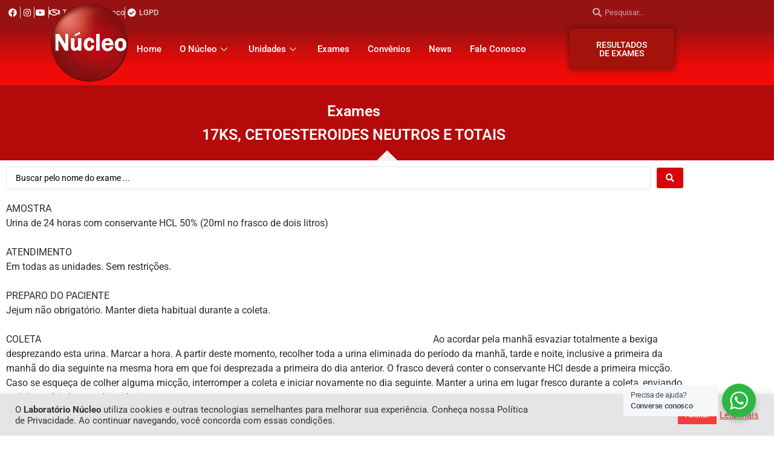

--- FILE ---
content_type: text/html; charset=UTF-8
request_url: https://labnucleo.com.br/_exames/17ks-cetoesteroides-neutros-e-totais/
body_size: 28211
content:
<!doctype html><html lang="pt-BR"><head><meta charset="UTF-8"><meta name="viewport" content="width=device-width, initial-scale=1"><link rel="profile" href="https://gmpg.org/xfn/11"><title>17KS, CETOESTEROIDES NEUTROS E TOTAIS &#8211; Laboratório Núcleo</title><meta name='robots' content='max-image-preview:large' /><link rel="alternate" type="application/rss+xml" title="Feed para Laboratório Núcleo &raquo;" href="https://labnucleo.com.br/feed/" /><link rel="alternate" type="application/rss+xml" title="Feed de comentários para Laboratório Núcleo &raquo;" href="https://labnucleo.com.br/comments/feed/" /><link rel="alternate" type="application/rss+xml" title="Feed de comentários para Laboratório Núcleo &raquo; 17KS, CETOESTEROIDES NEUTROS E TOTAIS" href="https://labnucleo.com.br/_exames/17ks-cetoesteroides-neutros-e-totais/feed/" /><link rel="alternate" title="oEmbed (JSON)" type="application/json+oembed" href="https://labnucleo.com.br/wp-json/oembed/1.0/embed?url=https%3A%2F%2Flabnucleo.com.br%2F_exames%2F17ks-cetoesteroides-neutros-e-totais%2F" /><link rel="alternate" title="oEmbed (XML)" type="text/xml+oembed" href="https://labnucleo.com.br/wp-json/oembed/1.0/embed?url=https%3A%2F%2Flabnucleo.com.br%2F_exames%2F17ks-cetoesteroides-neutros-e-totais%2F&#038;format=xml" /><style id='wp-img-auto-sizes-contain-inline-css'>img:is([sizes=auto i],[sizes^="auto," i]){contain-intrinsic-size:3000px 1500px}
/*# sourceURL=wp-img-auto-sizes-contain-inline-css */</style><!-- <link rel='stylesheet' id='dce-animations-css' href='https://labnucleo.com.br/site2022/wp-content/plugins/dynamic-content-for-elementor/assets/css/animations.css?ver=3.3.16' media='all' /> -->
<link rel="stylesheet" type="text/css" href="//labnucleo.com.br/site2022/wp-content/cache/wpfc-minified/brhsh5s/fdpec.css" media="all"/><style id='wp-emoji-styles-inline-css'>img.wp-smiley, img.emoji {
display: inline !important;
border: none !important;
box-shadow: none !important;
height: 1em !important;
width: 1em !important;
margin: 0 0.07em !important;
vertical-align: -0.1em !important;
background: none !important;
padding: 0 !important;
}
/*# sourceURL=wp-emoji-styles-inline-css */</style><!-- <link rel='stylesheet' id='wp-block-library-css' href='https://labnucleo.com.br/site2022/wp-includes/css/dist/block-library/style.min.css?ver=f4e3b56f2d0428525a795cf5ca1728e0' media='all' /> --><!-- <link rel='stylesheet' id='jet-engine-frontend-css' href='https://labnucleo.com.br/site2022/wp-content/plugins/jet-engine/assets/css/frontend.css?ver=3.7.6' media='all' /> --><!-- <link rel='stylesheet' id='nta-css-popup-css' href='https://labnucleo.com.br/site2022/wp-content/plugins/wp-whatsapp/assets/dist/css/style.css?ver=f4e3b56f2d0428525a795cf5ca1728e0' media='all' /> -->
<link rel="stylesheet" type="text/css" href="//labnucleo.com.br/site2022/wp-content/cache/wpfc-minified/e4nhqb3i/fdpfl.css" media="all"/><style id='global-styles-inline-css'>:root{--wp--preset--aspect-ratio--square: 1;--wp--preset--aspect-ratio--4-3: 4/3;--wp--preset--aspect-ratio--3-4: 3/4;--wp--preset--aspect-ratio--3-2: 3/2;--wp--preset--aspect-ratio--2-3: 2/3;--wp--preset--aspect-ratio--16-9: 16/9;--wp--preset--aspect-ratio--9-16: 9/16;--wp--preset--color--black: #000000;--wp--preset--color--cyan-bluish-gray: #abb8c3;--wp--preset--color--white: #ffffff;--wp--preset--color--pale-pink: #f78da7;--wp--preset--color--vivid-red: #cf2e2e;--wp--preset--color--luminous-vivid-orange: #ff6900;--wp--preset--color--luminous-vivid-amber: #fcb900;--wp--preset--color--light-green-cyan: #7bdcb5;--wp--preset--color--vivid-green-cyan: #00d084;--wp--preset--color--pale-cyan-blue: #8ed1fc;--wp--preset--color--vivid-cyan-blue: #0693e3;--wp--preset--color--vivid-purple: #9b51e0;--wp--preset--gradient--vivid-cyan-blue-to-vivid-purple: linear-gradient(135deg,rgb(6,147,227) 0%,rgb(155,81,224) 100%);--wp--preset--gradient--light-green-cyan-to-vivid-green-cyan: linear-gradient(135deg,rgb(122,220,180) 0%,rgb(0,208,130) 100%);--wp--preset--gradient--luminous-vivid-amber-to-luminous-vivid-orange: linear-gradient(135deg,rgb(252,185,0) 0%,rgb(255,105,0) 100%);--wp--preset--gradient--luminous-vivid-orange-to-vivid-red: linear-gradient(135deg,rgb(255,105,0) 0%,rgb(207,46,46) 100%);--wp--preset--gradient--very-light-gray-to-cyan-bluish-gray: linear-gradient(135deg,rgb(238,238,238) 0%,rgb(169,184,195) 100%);--wp--preset--gradient--cool-to-warm-spectrum: linear-gradient(135deg,rgb(74,234,220) 0%,rgb(151,120,209) 20%,rgb(207,42,186) 40%,rgb(238,44,130) 60%,rgb(251,105,98) 80%,rgb(254,248,76) 100%);--wp--preset--gradient--blush-light-purple: linear-gradient(135deg,rgb(255,206,236) 0%,rgb(152,150,240) 100%);--wp--preset--gradient--blush-bordeaux: linear-gradient(135deg,rgb(254,205,165) 0%,rgb(254,45,45) 50%,rgb(107,0,62) 100%);--wp--preset--gradient--luminous-dusk: linear-gradient(135deg,rgb(255,203,112) 0%,rgb(199,81,192) 50%,rgb(65,88,208) 100%);--wp--preset--gradient--pale-ocean: linear-gradient(135deg,rgb(255,245,203) 0%,rgb(182,227,212) 50%,rgb(51,167,181) 100%);--wp--preset--gradient--electric-grass: linear-gradient(135deg,rgb(202,248,128) 0%,rgb(113,206,126) 100%);--wp--preset--gradient--midnight: linear-gradient(135deg,rgb(2,3,129) 0%,rgb(40,116,252) 100%);--wp--preset--font-size--small: 13px;--wp--preset--font-size--medium: 20px;--wp--preset--font-size--large: 36px;--wp--preset--font-size--x-large: 42px;--wp--preset--spacing--20: 0.44rem;--wp--preset--spacing--30: 0.67rem;--wp--preset--spacing--40: 1rem;--wp--preset--spacing--50: 1.5rem;--wp--preset--spacing--60: 2.25rem;--wp--preset--spacing--70: 3.38rem;--wp--preset--spacing--80: 5.06rem;--wp--preset--shadow--natural: 6px 6px 9px rgba(0, 0, 0, 0.2);--wp--preset--shadow--deep: 12px 12px 50px rgba(0, 0, 0, 0.4);--wp--preset--shadow--sharp: 6px 6px 0px rgba(0, 0, 0, 0.2);--wp--preset--shadow--outlined: 6px 6px 0px -3px rgb(255, 255, 255), 6px 6px rgb(0, 0, 0);--wp--preset--shadow--crisp: 6px 6px 0px rgb(0, 0, 0);}:root { --wp--style--global--content-size: 800px;--wp--style--global--wide-size: 1200px; }:where(body) { margin: 0; }.wp-site-blocks > .alignleft { float: left; margin-right: 2em; }.wp-site-blocks > .alignright { float: right; margin-left: 2em; }.wp-site-blocks > .aligncenter { justify-content: center; margin-left: auto; margin-right: auto; }:where(.wp-site-blocks) > * { margin-block-start: 24px; margin-block-end: 0; }:where(.wp-site-blocks) > :first-child { margin-block-start: 0; }:where(.wp-site-blocks) > :last-child { margin-block-end: 0; }:root { --wp--style--block-gap: 24px; }:root :where(.is-layout-flow) > :first-child{margin-block-start: 0;}:root :where(.is-layout-flow) > :last-child{margin-block-end: 0;}:root :where(.is-layout-flow) > *{margin-block-start: 24px;margin-block-end: 0;}:root :where(.is-layout-constrained) > :first-child{margin-block-start: 0;}:root :where(.is-layout-constrained) > :last-child{margin-block-end: 0;}:root :where(.is-layout-constrained) > *{margin-block-start: 24px;margin-block-end: 0;}:root :where(.is-layout-flex){gap: 24px;}:root :where(.is-layout-grid){gap: 24px;}.is-layout-flow > .alignleft{float: left;margin-inline-start: 0;margin-inline-end: 2em;}.is-layout-flow > .alignright{float: right;margin-inline-start: 2em;margin-inline-end: 0;}.is-layout-flow > .aligncenter{margin-left: auto !important;margin-right: auto !important;}.is-layout-constrained > .alignleft{float: left;margin-inline-start: 0;margin-inline-end: 2em;}.is-layout-constrained > .alignright{float: right;margin-inline-start: 2em;margin-inline-end: 0;}.is-layout-constrained > .aligncenter{margin-left: auto !important;margin-right: auto !important;}.is-layout-constrained > :where(:not(.alignleft):not(.alignright):not(.alignfull)){max-width: var(--wp--style--global--content-size);margin-left: auto !important;margin-right: auto !important;}.is-layout-constrained > .alignwide{max-width: var(--wp--style--global--wide-size);}body .is-layout-flex{display: flex;}.is-layout-flex{flex-wrap: wrap;align-items: center;}.is-layout-flex > :is(*, div){margin: 0;}body .is-layout-grid{display: grid;}.is-layout-grid > :is(*, div){margin: 0;}body{padding-top: 0px;padding-right: 0px;padding-bottom: 0px;padding-left: 0px;}a:where(:not(.wp-element-button)){text-decoration: underline;}:root :where(.wp-element-button, .wp-block-button__link){background-color: #32373c;border-width: 0;color: #fff;font-family: inherit;font-size: inherit;font-style: inherit;font-weight: inherit;letter-spacing: inherit;line-height: inherit;padding-top: calc(0.667em + 2px);padding-right: calc(1.333em + 2px);padding-bottom: calc(0.667em + 2px);padding-left: calc(1.333em + 2px);text-decoration: none;text-transform: inherit;}.has-black-color{color: var(--wp--preset--color--black) !important;}.has-cyan-bluish-gray-color{color: var(--wp--preset--color--cyan-bluish-gray) !important;}.has-white-color{color: var(--wp--preset--color--white) !important;}.has-pale-pink-color{color: var(--wp--preset--color--pale-pink) !important;}.has-vivid-red-color{color: var(--wp--preset--color--vivid-red) !important;}.has-luminous-vivid-orange-color{color: var(--wp--preset--color--luminous-vivid-orange) !important;}.has-luminous-vivid-amber-color{color: var(--wp--preset--color--luminous-vivid-amber) !important;}.has-light-green-cyan-color{color: var(--wp--preset--color--light-green-cyan) !important;}.has-vivid-green-cyan-color{color: var(--wp--preset--color--vivid-green-cyan) !important;}.has-pale-cyan-blue-color{color: var(--wp--preset--color--pale-cyan-blue) !important;}.has-vivid-cyan-blue-color{color: var(--wp--preset--color--vivid-cyan-blue) !important;}.has-vivid-purple-color{color: var(--wp--preset--color--vivid-purple) !important;}.has-black-background-color{background-color: var(--wp--preset--color--black) !important;}.has-cyan-bluish-gray-background-color{background-color: var(--wp--preset--color--cyan-bluish-gray) !important;}.has-white-background-color{background-color: var(--wp--preset--color--white) !important;}.has-pale-pink-background-color{background-color: var(--wp--preset--color--pale-pink) !important;}.has-vivid-red-background-color{background-color: var(--wp--preset--color--vivid-red) !important;}.has-luminous-vivid-orange-background-color{background-color: var(--wp--preset--color--luminous-vivid-orange) !important;}.has-luminous-vivid-amber-background-color{background-color: var(--wp--preset--color--luminous-vivid-amber) !important;}.has-light-green-cyan-background-color{background-color: var(--wp--preset--color--light-green-cyan) !important;}.has-vivid-green-cyan-background-color{background-color: var(--wp--preset--color--vivid-green-cyan) !important;}.has-pale-cyan-blue-background-color{background-color: var(--wp--preset--color--pale-cyan-blue) !important;}.has-vivid-cyan-blue-background-color{background-color: var(--wp--preset--color--vivid-cyan-blue) !important;}.has-vivid-purple-background-color{background-color: var(--wp--preset--color--vivid-purple) !important;}.has-black-border-color{border-color: var(--wp--preset--color--black) !important;}.has-cyan-bluish-gray-border-color{border-color: var(--wp--preset--color--cyan-bluish-gray) !important;}.has-white-border-color{border-color: var(--wp--preset--color--white) !important;}.has-pale-pink-border-color{border-color: var(--wp--preset--color--pale-pink) !important;}.has-vivid-red-border-color{border-color: var(--wp--preset--color--vivid-red) !important;}.has-luminous-vivid-orange-border-color{border-color: var(--wp--preset--color--luminous-vivid-orange) !important;}.has-luminous-vivid-amber-border-color{border-color: var(--wp--preset--color--luminous-vivid-amber) !important;}.has-light-green-cyan-border-color{border-color: var(--wp--preset--color--light-green-cyan) !important;}.has-vivid-green-cyan-border-color{border-color: var(--wp--preset--color--vivid-green-cyan) !important;}.has-pale-cyan-blue-border-color{border-color: var(--wp--preset--color--pale-cyan-blue) !important;}.has-vivid-cyan-blue-border-color{border-color: var(--wp--preset--color--vivid-cyan-blue) !important;}.has-vivid-purple-border-color{border-color: var(--wp--preset--color--vivid-purple) !important;}.has-vivid-cyan-blue-to-vivid-purple-gradient-background{background: var(--wp--preset--gradient--vivid-cyan-blue-to-vivid-purple) !important;}.has-light-green-cyan-to-vivid-green-cyan-gradient-background{background: var(--wp--preset--gradient--light-green-cyan-to-vivid-green-cyan) !important;}.has-luminous-vivid-amber-to-luminous-vivid-orange-gradient-background{background: var(--wp--preset--gradient--luminous-vivid-amber-to-luminous-vivid-orange) !important;}.has-luminous-vivid-orange-to-vivid-red-gradient-background{background: var(--wp--preset--gradient--luminous-vivid-orange-to-vivid-red) !important;}.has-very-light-gray-to-cyan-bluish-gray-gradient-background{background: var(--wp--preset--gradient--very-light-gray-to-cyan-bluish-gray) !important;}.has-cool-to-warm-spectrum-gradient-background{background: var(--wp--preset--gradient--cool-to-warm-spectrum) !important;}.has-blush-light-purple-gradient-background{background: var(--wp--preset--gradient--blush-light-purple) !important;}.has-blush-bordeaux-gradient-background{background: var(--wp--preset--gradient--blush-bordeaux) !important;}.has-luminous-dusk-gradient-background{background: var(--wp--preset--gradient--luminous-dusk) !important;}.has-pale-ocean-gradient-background{background: var(--wp--preset--gradient--pale-ocean) !important;}.has-electric-grass-gradient-background{background: var(--wp--preset--gradient--electric-grass) !important;}.has-midnight-gradient-background{background: var(--wp--preset--gradient--midnight) !important;}.has-small-font-size{font-size: var(--wp--preset--font-size--small) !important;}.has-medium-font-size{font-size: var(--wp--preset--font-size--medium) !important;}.has-large-font-size{font-size: var(--wp--preset--font-size--large) !important;}.has-x-large-font-size{font-size: var(--wp--preset--font-size--x-large) !important;}
:root :where(.wp-block-pullquote){font-size: 1.5em;line-height: 1.6;}
/*# sourceURL=global-styles-inline-css */</style><!-- <link rel='stylesheet' id='cookie-law-info-css' href='https://labnucleo.com.br/site2022/wp-content/plugins/cookie-law-info/legacy/public/css/cookie-law-info-public.css?ver=3.3.9.1' media='all' /> --><!-- <link rel='stylesheet' id='cookie-law-info-gdpr-css' href='https://labnucleo.com.br/site2022/wp-content/plugins/cookie-law-info/legacy/public/css/cookie-law-info-gdpr.css?ver=3.3.9.1' media='all' /> --><!-- <link rel='stylesheet' id='hello-elementor-css' href='https://labnucleo.com.br/site2022/wp-content/themes/hello-elementor/assets/css/reset.css?ver=3.4.5' media='all' /> --><!-- <link rel='stylesheet' id='hello-elementor-theme-style-css' href='https://labnucleo.com.br/site2022/wp-content/themes/hello-elementor/assets/css/theme.css?ver=3.4.5' media='all' /> --><!-- <link rel='stylesheet' id='hello-elementor-header-footer-css' href='https://labnucleo.com.br/site2022/wp-content/themes/hello-elementor/assets/css/header-footer.css?ver=3.4.5' media='all' /> --><!-- <link rel='stylesheet' id='elementor-frontend-css' href='https://labnucleo.com.br/site2022/wp-content/plugins/elementor/assets/css/frontend.min.css?ver=3.34.1' media='all' /> -->
<link rel="stylesheet" type="text/css" href="//labnucleo.com.br/site2022/wp-content/cache/wpfc-minified/k0kk2hoz/fdpec.css" media="all"/><link rel='stylesheet' id='elementor-post-5-css' href='https://labnucleo.com.br/site2022/wp-content/uploads/elementor/css/post-5.css?ver=1767862654' media='all' /><!-- <link rel='stylesheet' id='widget-heading-css' href='https://labnucleo.com.br/site2022/wp-content/plugins/elementor/assets/css/widget-heading.min.css?ver=3.34.1' media='all' /> --><!-- <link rel='stylesheet' id='e-animation-bounceIn-css' href='https://labnucleo.com.br/site2022/wp-content/plugins/elementor/assets/lib/animations/styles/bounceIn.min.css?ver=3.34.1' media='all' /> --><!-- <link rel='stylesheet' id='widget-icon-list-css' href='https://labnucleo.com.br/site2022/wp-content/plugins/elementor/assets/css/widget-icon-list.min.css?ver=3.34.1' media='all' /> --><!-- <link rel='stylesheet' id='widget-search-form-css' href='https://labnucleo.com.br/site2022/wp-content/plugins/elementor-pro/assets/css/widget-search-form.min.css?ver=3.34.0' media='all' /> --><!-- <link rel='stylesheet' id='elementor-icons-shared-0-css' href='https://labnucleo.com.br/site2022/wp-content/plugins/elementor/assets/lib/font-awesome/css/fontawesome.min.css?ver=5.15.3' media='all' /> --><!-- <link rel='stylesheet' id='elementor-icons-fa-solid-css' href='https://labnucleo.com.br/site2022/wp-content/plugins/elementor/assets/lib/font-awesome/css/solid.min.css?ver=5.15.3' media='all' /> --><!-- <link rel='stylesheet' id='e-animation-pulse-css' href='https://labnucleo.com.br/site2022/wp-content/plugins/elementor/assets/lib/animations/styles/e-animation-pulse.min.css?ver=3.34.1' media='all' /> --><!-- <link rel='stylesheet' id='widget-image-css' href='https://labnucleo.com.br/site2022/wp-content/plugins/elementor/assets/css/widget-image.min.css?ver=3.34.1' media='all' /> --><!-- <link rel='stylesheet' id='widget-pp-advanced-menu-css' href='https://labnucleo.com.br/site2022/wp-content/plugins/powerpack-elements/assets/css/min/widget-advanced-menu.min.css?ver=2.12.15' media='all' /> --><!-- <link rel='stylesheet' id='e-sticky-css' href='https://labnucleo.com.br/site2022/wp-content/plugins/elementor-pro/assets/css/modules/sticky.min.css?ver=3.34.0' media='all' /> --><!-- <link rel='stylesheet' id='e-animation-fadeIn-css' href='https://labnucleo.com.br/site2022/wp-content/plugins/elementor/assets/lib/animations/styles/fadeIn.min.css?ver=3.34.1' media='all' /> --><!-- <link rel='stylesheet' id='widget-icon-box-css' href='https://labnucleo.com.br/site2022/wp-content/plugins/elementor/assets/css/widget-icon-box.min.css?ver=3.34.1' media='all' /> --><!-- <link rel='stylesheet' id='e-animation-shrink-css' href='https://labnucleo.com.br/site2022/wp-content/plugins/elementor/assets/lib/animations/styles/e-animation-shrink.min.css?ver=3.34.1' media='all' /> --><!-- <link rel='stylesheet' id='widget-social-icons-css' href='https://labnucleo.com.br/site2022/wp-content/plugins/elementor/assets/css/widget-social-icons.min.css?ver=3.34.1' media='all' /> --><!-- <link rel='stylesheet' id='e-apple-webkit-css' href='https://labnucleo.com.br/site2022/wp-content/plugins/elementor/assets/css/conditionals/apple-webkit.min.css?ver=3.34.1' media='all' /> --><!-- <link rel='stylesheet' id='e-shapes-css' href='https://labnucleo.com.br/site2022/wp-content/plugins/elementor/assets/css/conditionals/shapes.min.css?ver=3.34.1' media='all' /> --><!-- <link rel='stylesheet' id='elementor-icons-css' href='https://labnucleo.com.br/site2022/wp-content/plugins/elementor/assets/lib/eicons/css/elementor-icons.min.css?ver=5.45.0' media='all' /> --><!-- <link rel='stylesheet' id='dashicons-css' href='https://labnucleo.com.br/site2022/wp-includes/css/dashicons.min.css?ver=f4e3b56f2d0428525a795cf5ca1728e0' media='all' /> --><!-- <link rel='stylesheet' id='pp-extensions-css' href='https://labnucleo.com.br/site2022/wp-content/plugins/powerpack-elements/assets/css/min/extensions.min.css?ver=2.12.15' media='all' /> --><!-- <link rel='stylesheet' id='pp-tooltip-css' href='https://labnucleo.com.br/site2022/wp-content/plugins/powerpack-elements/assets/css/min/tooltip.min.css?ver=2.12.15' media='all' /> -->
<link rel="stylesheet" type="text/css" href="//labnucleo.com.br/site2022/wp-content/cache/wpfc-minified/70jc5gte/fdpfl.css" media="all"/><link rel='stylesheet' id='elementor-post-23-css' href='https://labnucleo.com.br/site2022/wp-content/uploads/elementor/css/post-23.css?ver=1767862655' media='all' /><link rel='stylesheet' id='elementor-post-34-css' href='https://labnucleo.com.br/site2022/wp-content/uploads/elementor/css/post-34.css?ver=1767862655' media='all' /><link rel='stylesheet' id='elementor-post-2918-css' href='https://labnucleo.com.br/site2022/wp-content/uploads/elementor/css/post-2918.css?ver=1767863109' media='all' /><!-- <link rel='stylesheet' id='elementor-icons-ekiticons-css' href='https://labnucleo.com.br/site2022/wp-content/plugins/elementskit-lite/modules/elementskit-icon-pack/assets/css/ekiticons.css?ver=2.6.3' media='all' /> --><!-- <link rel='stylesheet' id='elementskit-parallax-style-css' href='https://labnucleo.com.br/site2022/wp-content/plugins/elementskit/modules/parallax/assets/css/style.css?ver=2.5.0' media='all' /> --><!-- <link rel='stylesheet' id='jquery-chosen-css' href='https://labnucleo.com.br/site2022/wp-content/plugins/jet-search/assets/lib/chosen/chosen.min.css?ver=1.8.7' media='all' /> --><!-- <link rel='stylesheet' id='jet-search-css' href='https://labnucleo.com.br/site2022/wp-content/plugins/jet-search/assets/css/jet-search.css?ver=3.5.13' media='all' /> --><!-- <link rel='stylesheet' id='ekit-widget-styles-css' href='https://labnucleo.com.br/site2022/wp-content/plugins/elementskit-lite/widgets/init/assets/css/widget-styles.css?ver=2.6.3' media='all' /> --><!-- <link rel='stylesheet' id='ekit-widget-styles-pro-css' href='https://labnucleo.com.br/site2022/wp-content/plugins/elementskit/widgets/init/assets/css/widget-styles-pro.css?ver=2.5.0' media='all' /> --><!-- <link rel='stylesheet' id='ekit-responsive-css' href='https://labnucleo.com.br/site2022/wp-content/plugins/elementskit-lite/widgets/init/assets/css/responsive.css?ver=2.6.3' media='all' /> --><!-- <link rel='stylesheet' id='elementor-gf-local-roboto-css' href='https://labnucleo.com.br/site2022/wp-content/uploads/elementor/google-fonts/css/roboto.css?ver=1742289676' media='all' /> --><!-- <link rel='stylesheet' id='elementor-gf-local-robotoslab-css' href='https://labnucleo.com.br/site2022/wp-content/uploads/elementor/google-fonts/css/robotoslab.css?ver=1742289680' media='all' /> --><!-- <link rel='stylesheet' id='elementor-icons-fa-brands-css' href='https://labnucleo.com.br/site2022/wp-content/plugins/elementor/assets/lib/font-awesome/css/brands.min.css?ver=5.15.3' media='all' /> --><!-- <link rel='stylesheet' id='elementor-icons-fa-regular-css' href='https://labnucleo.com.br/site2022/wp-content/plugins/elementor/assets/lib/font-awesome/css/regular.min.css?ver=5.15.3' media='all' /> -->
<link rel="stylesheet" type="text/css" href="//labnucleo.com.br/site2022/wp-content/cache/wpfc-minified/f42rahba/fdpec.css" media="all"/> <script defer id="jquery-core-js-extra" src="[data-uri]"></script> <script src='//labnucleo.com.br/site2022/wp-content/cache/wpfc-minified/esvpba53/fdpec.js' type="text/javascript"></script>
<!-- <script src="https://labnucleo.com.br/site2022/wp-includes/js/jquery/jquery.min.js?ver=3.7.1" id="jquery-core-js"></script> --> <!-- <script defer src="https://labnucleo.com.br/site2022/wp-includes/js/jquery/jquery-migrate.min.js?ver=3.4.1" id="jquery-migrate-js"></script> --> <!-- <script defer src="https://labnucleo.com.br/site2022/wp-includes/js/imagesloaded.min.js?ver=f4e3b56f2d0428525a795cf5ca1728e0" id="imagesLoaded-js"></script> --> <script defer id="cookie-law-info-js-extra" src="[data-uri]"></script> <script src='//labnucleo.com.br/site2022/wp-content/cache/wpfc-minified/drsullpo/fdpec.js' type="text/javascript"></script>
<!-- <script defer src="https://labnucleo.com.br/site2022/wp-content/cache/autoptimize/js/autoptimize_single_c5592a6fda4d0b779f56db2d5ddac010.js?ver=3.3.9.1" id="cookie-law-info-js"></script> --> <!-- <script defer src="https://labnucleo.com.br/site2022/wp-content/cache/autoptimize/js/autoptimize_single_a687288723d40253ee103e15da88df54.js?ver=2.5.0" id="jarallax-js"></script> --> <link rel="https://api.w.org/" href="https://labnucleo.com.br/wp-json/" /><link rel="alternate" title="JSON" type="application/json" href="https://labnucleo.com.br/wp-json/wp/v2/_exames/1322" /><link rel="EditURI" type="application/rsd+xml" title="RSD" href="https://labnucleo.com.br/site2022/xmlrpc.php?rsd" /><link rel="canonical" href="https://labnucleo.com.br/_exames/17ks-cetoesteroides-neutros-e-totais/" /><link rel='shortlink' href='https://labnucleo.com.br/?p=1322' /><meta name="generator" content="Elementor 3.34.1; features: additional_custom_breakpoints; settings: css_print_method-external, google_font-enabled, font_display-auto">  <script defer src="https://www.googletagmanager.com/gtag/js?id=G-JNZ3P4C9B7"></script> <script defer src="[data-uri]"></script>  <script defer src="[data-uri]"></script>  <script defer src="[data-uri]"></script> <style>.e-con.e-parent:nth-of-type(n+4):not(.e-lazyloaded):not(.e-no-lazyload),
.e-con.e-parent:nth-of-type(n+4):not(.e-lazyloaded):not(.e-no-lazyload) * {
background-image: none !important;
}
@media screen and (max-height: 1024px) {
.e-con.e-parent:nth-of-type(n+3):not(.e-lazyloaded):not(.e-no-lazyload),
.e-con.e-parent:nth-of-type(n+3):not(.e-lazyloaded):not(.e-no-lazyload) * {
background-image: none !important;
}
}
@media screen and (max-height: 640px) {
.e-con.e-parent:nth-of-type(n+2):not(.e-lazyloaded):not(.e-no-lazyload),
.e-con.e-parent:nth-of-type(n+2):not(.e-lazyloaded):not(.e-no-lazyload) * {
background-image: none !important;
}
}</style><link rel="icon" href="https://labnucleo.com.br/site2022/wp-content/uploads/2022/08/cropped-logo-laboratorio-nucleo2-32x32.png" sizes="32x32" /><link rel="icon" href="https://labnucleo.com.br/site2022/wp-content/uploads/2022/08/cropped-logo-laboratorio-nucleo2-192x192.png" sizes="192x192" /><link rel="apple-touch-icon" href="https://labnucleo.com.br/site2022/wp-content/uploads/2022/08/cropped-logo-laboratorio-nucleo2-180x180.png" /><meta name="msapplication-TileImage" content="https://labnucleo.com.br/site2022/wp-content/uploads/2022/08/cropped-logo-laboratorio-nucleo2-270x270.png" /></head><body class="wp-singular _exames-template-default single single-_exames postid-1322 wp-embed-responsive wp-theme-hello-elementor hello-elementor-default elementor-default elementor-kit-5 elementor-page-2918"> <noscript><iframe src="https://www.googletagmanager.com/ns.html?id=GTM-PV4SRJC"
height="0" width="0" style="display:none;visibility:hidden"></iframe></noscript> <a class="skip-link screen-reader-text" href="#content">Ir para o conteúdo</a><header data-elementor-type="header" data-elementor-id="23" class="elementor elementor-23 elementor-location-header" data-elementor-post-type="elementor_library"><header data-dce-background-color="#961213" class="elementor-section elementor-top-section elementor-element elementor-element-98a4890 elementor-section-boxed elementor-section-height-default elementor-section-height-default" data-id="98a4890" data-element_type="section" data-settings="{&quot;background_background&quot;:&quot;gradient&quot;,&quot;sticky&quot;:&quot;top&quot;,&quot;ekit_has_onepagescroll_dot&quot;:&quot;yes&quot;,&quot;sticky_on&quot;:[&quot;desktop&quot;,&quot;tablet&quot;,&quot;mobile&quot;],&quot;sticky_offset&quot;:0,&quot;sticky_effects_offset&quot;:0,&quot;sticky_anchor_link_offset&quot;:0}"><div class="elementor-container elementor-column-gap-default"><div class="elementor-column elementor-col-100 elementor-top-column elementor-element elementor-element-bb6838e" data-id="bb6838e" data-element_type="column"><div class="elementor-widget-wrap elementor-element-populated"><div class="elementor-element elementor-element-c04f7a7 elementor-absolute elementor-widget elementor-widget-heading" data-id="c04f7a7" data-element_type="widget" data-settings="{&quot;_position&quot;:&quot;absolute&quot;,&quot;ekit_we_effect_on&quot;:&quot;none&quot;}" data-widget_type="heading.default"><div class="elementor-widget-container"><h1 class="elementor-heading-title elementor-size-default">Laboratório Núcleo</h1></div></div><div class="elementor-element elementor-element-bbd97d5 elementor-mobile-align-center elementor-hidden-desktop elementor-hidden-tablet elementor-invisible elementor-widget elementor-widget-button" data-id="bbd97d5" data-element_type="widget" data-settings="{&quot;_animation&quot;:&quot;bounceIn&quot;,&quot;ekit_we_effect_on&quot;:&quot;none&quot;}" data-widget_type="button.default"><div class="elementor-widget-container"><div class="elementor-button-wrapper"> <a class="elementor-button elementor-button-link elementor-size-sm" href="https://labnucleo.com.br/resultados" target="_blank"> <span class="elementor-button-content-wrapper"> <span class="elementor-button-text">RESULTADOS DE EXAMES</span> </span> </a></div></div></div><div class="elementor-section elementor-inner-section elementor-element elementor-element-36a1b99 elementor-section-full_width elementor-section-height-min-height elementor-section-content-top elementor-section-height-default" data-id="36a1b99" data-element_type="section" data-settings="{&quot;background_background&quot;:&quot;classic&quot;,&quot;ekit_has_onepagescroll_dot&quot;:&quot;yes&quot;}"><div class="elementor-container elementor-column-gap-no"><div class="elementor-column elementor-col-50 elementor-inner-column elementor-element elementor-element-17b7b2d" data-id="17b7b2d" data-element_type="column"><div class="elementor-widget-wrap elementor-element-populated"><div class="elementor-element elementor-element-c4e9a13 elementor-icon-list--layout-inline elementor-align-end elementor-hidden-desktop elementor-list-item-link-full_width elementor-widget elementor-widget-icon-list" data-id="c4e9a13" data-element_type="widget" data-settings="{&quot;ekit_we_effect_on&quot;:&quot;none&quot;}" data-widget_type="icon-list.default"><div class="elementor-widget-container"><ul class="elementor-icon-list-items elementor-inline-items"><li class="elementor-icon-list-item elementor-inline-item"> <a href="https://labnucleo.com.br/lgpd/"> <span class="elementor-icon-list-icon"> <i aria-hidden="true" class="fas fa-check-circle"></i> </span> <span class="elementor-icon-list-text">LGPD</span> </a></li></ul></div></div><div class="elementor-element elementor-element-4f19bbd elementor-icon-list--layout-inline elementor-align-end elementor-hidden-tablet elementor-hidden-mobile elementor-list-item-link-full_width elementor-widget elementor-widget-icon-list" data-id="4f19bbd" data-element_type="widget" data-settings="{&quot;ekit_we_effect_on&quot;:&quot;none&quot;}" data-widget_type="icon-list.default"><div class="elementor-widget-container"><ul class="elementor-icon-list-items elementor-inline-items"><li class="elementor-icon-list-item elementor-inline-item"> <a href="https://www.facebook.com/labnucleo" target="_blank"> <span class="elementor-icon-list-icon"> <i aria-hidden="true" class="fab fa-facebook"></i> </span> <span class="elementor-icon-list-text"></span> </a></li><li class="elementor-icon-list-item elementor-inline-item"> <a href="https://www.instagram.com/labnucleo/" target="_blank"> <span class="elementor-icon-list-icon"> <i aria-hidden="true" class="fab fa-instagram"></i> </span> <span class="elementor-icon-list-text"></span> </a></li><li class="elementor-icon-list-item elementor-inline-item"> <a href="https://www.youtube.com/channel/UCkZoopooFhxti4Kh4lTzBDA" target="_blank"> <span class="elementor-icon-list-icon"> <i aria-hidden="true" class="fab fa-youtube"></i> </span> <span class="elementor-icon-list-text"></span> </a></li><li class="elementor-icon-list-item elementor-inline-item"> <a href="https://labnucleo.com.br/trabalhe-conosco/"> <span class="elementor-icon-list-icon"> <i aria-hidden="true" class="far fa-handshake"></i> </span> <span class="elementor-icon-list-text">Trabalhe Conosco</span> </a></li><li class="elementor-icon-list-item elementor-inline-item"> <a href="https://labnucleo.com.br/lgpd/"> <span class="elementor-icon-list-icon"> <i aria-hidden="true" class="fas fa-check-circle"></i> </span> <span class="elementor-icon-list-text">LGPD</span> </a></li></ul></div></div></div></div><div class="elementor-column elementor-col-50 elementor-inner-column elementor-element elementor-element-0800aa7 elementor-hidden-tablet elementor-hidden-mobile" data-id="0800aa7" data-element_type="column"><div class="elementor-widget-wrap elementor-element-populated"><div class="elementor-element elementor-element-6a01b58 elementor-search-form--skin-minimal elementor-widget elementor-widget-search-form" data-id="6a01b58" data-element_type="widget" data-settings="{&quot;skin&quot;:&quot;minimal&quot;,&quot;ekit_we_effect_on&quot;:&quot;none&quot;}" data-widget_type="search-form.default"><div class="elementor-widget-container"> <search role="search"><form class="elementor-search-form" action="https://labnucleo.com.br" method="get"><div class="elementor-search-form__container"> <label class="elementor-screen-only" for="elementor-search-form-6a01b58">Pesquisar</label><div class="elementor-search-form__icon"> <i aria-hidden="true" class="fas fa-search"></i> <span class="elementor-screen-only">Pesquisar</span></div> <input id="elementor-search-form-6a01b58" placeholder="Pesquisar..." class="elementor-search-form__input" type="search" name="s" value=""></div></form> </search></div></div></div></div></div></div><div class="elementor-section elementor-inner-section elementor-element elementor-element-7039925 elementor-section-full_width elementor-hidden-tablet elementor-hidden-mobile elementor-section-height-default elementor-section-height-default" data-id="7039925" data-element_type="section" data-settings="{&quot;background_background&quot;:&quot;classic&quot;,&quot;ekit_has_onepagescroll_dot&quot;:&quot;yes&quot;}"><div class="elementor-container elementor-column-gap-default"><div class="elementor-column elementor-col-33 elementor-inner-column elementor-element elementor-element-9742b57" data-id="9742b57" data-element_type="column"><div class="elementor-widget-wrap elementor-element-populated"><div class="elementor-element elementor-element-0cd67c9 animated-slow elementor-widget__width-initial elementor-absolute dce_masking-none elementor-invisible elementor-widget elementor-widget-image" data-id="0cd67c9" data-element_type="widget" data-settings="{&quot;_animation&quot;:&quot;pulse&quot;,&quot;_position&quot;:&quot;absolute&quot;,&quot;ekit_we_effect_on&quot;:&quot;none&quot;}" data-widget_type="image.default"><div class="elementor-widget-container"> <a href="https://labnucleo.com.br"> <img fetchpriority="high" width="500" height="501" src="https://labnucleo.com.br/site2022/wp-content/uploads/2022/08/logo-laboratorio-nucleo2.png" class="attachment-full size-full wp-image-25" alt="" srcset="https://labnucleo.com.br/site2022/wp-content/uploads/2022/08/logo-laboratorio-nucleo2.png 500w, https://labnucleo.com.br/site2022/wp-content/uploads/2022/08/logo-laboratorio-nucleo2-300x300.png 300w, https://labnucleo.com.br/site2022/wp-content/uploads/2022/08/logo-laboratorio-nucleo2-150x150.png 150w" sizes="(max-width: 500px) 100vw, 500px" /> </a></div></div></div></div><div class="elementor-column elementor-col-33 elementor-inner-column elementor-element elementor-element-8d1e2ba" data-id="8d1e2ba" data-element_type="column"><div class="elementor-widget-wrap elementor-element-populated"><div class="elementor-element elementor-element-09762e8 elementor-widget elementor-widget-ekit-nav-menu" data-id="09762e8" data-element_type="widget" data-settings="{&quot;ekit_we_effect_on&quot;:&quot;none&quot;}" data-widget_type="ekit-nav-menu.default"><div class="elementor-widget-container"><div class="ekit-wid-con ekit_menu_responsive_tablet" data-hamburger-icon="" data-hamburger-icon-type="icon" data-responsive-breakpoint="1024"> <button class="elementskit-menu-hamburger elementskit-menu-toggler"> <span class="elementskit-menu-hamburger-icon"></span><span class="elementskit-menu-hamburger-icon"></span><span class="elementskit-menu-hamburger-icon"></span> </button><div id="ekit-megamenu-principal" class="elementskit-menu-container elementskit-menu-offcanvas-elements elementskit-navbar-nav-default elementskit_line_arrow ekit-nav-menu-one-page-no ekit-nav-dropdown-hover"><ul id="menu-principal" class="elementskit-navbar-nav elementskit-menu-po-center submenu-click-on-icon"><li id="menu-item-164" class="menu-item menu-item-type-post_type menu-item-object-page menu-item-home menu-item-164 nav-item elementskit-mobile-builder-content" data-vertical-menu=750px><a href="https://labnucleo.com.br/" class="ekit-menu-nav-link">Home</a></li><li id="menu-item-576" class="menu-item menu-item-type-custom menu-item-object-custom menu-item-has-children menu-item-576 nav-item elementskit-dropdown-has top_position elementskit-dropdown-menu-custom_width elementskit-megamenu-has elementskit-mobile-builder-content" data-vertical-menu=400><a href="#" class="ekit-menu-nav-link ekit-menu-dropdown-toggle">O Núcleo<i class="icon icon-down-arrow1 elementskit-submenu-indicator"></i></a><ul class="elementskit-dropdown elementskit-submenu-panel"><li id="menu-item-1293" class="menu-item menu-item-type-post_type menu-item-object-page menu-item-1293 nav-item elementskit-mobile-builder-content" data-vertical-menu=750px><a href="https://labnucleo.com.br/quem-somos/" class=" dropdown-item">Quem Somos</a><li id="menu-item-1294" class="menu-item menu-item-type-post_type menu-item-object-page menu-item-1294 nav-item elementskit-mobile-builder-content" data-vertical-menu=750px><a href="https://labnucleo.com.br/quem-somos/equipe-medica/" class=" dropdown-item">Equipe Médica</a><li id="menu-item-1295" class="menu-item menu-item-type-post_type menu-item-object-page menu-item-1295 nav-item elementskit-mobile-builder-content" data-vertical-menu=750px><a href="https://labnucleo.com.br/quem-somos/area-tecnica-24h/" class=" dropdown-item">Área técnica 24h</a><li id="menu-item-1296" class="menu-item menu-item-type-post_type menu-item-object-page menu-item-1296 nav-item elementskit-mobile-builder-content" data-vertical-menu=750px><a href="https://labnucleo.com.br/quem-somos/coleta-domiciliar-e-corporativa/" class=" dropdown-item">Coleta Domiciliar e Corporativa</a><li id="menu-item-1297" class="menu-item menu-item-type-post_type menu-item-object-page menu-item-1297 nav-item elementskit-mobile-builder-content" data-vertical-menu=750px><a href="https://labnucleo.com.br/quem-somos/qualidade-agilidade-e-inovacao/" class=" dropdown-item">Qualidade, Agilidade e Inovação</a></ul><div class="elementskit-megamenu-panel"><div data-elementor-type="wp-post" data-elementor-id="779" class="elementor elementor-779" data-elementor-post-type="elementskit_content"><section data-dce-background-color="#FFFFFF" class="elementor-section elementor-top-section elementor-element elementor-element-58d46119 elementor-section-full_width elementor-section-height-default elementor-section-height-default" data-id="58d46119" data-element_type="section" data-settings="{&quot;background_background&quot;:&quot;classic&quot;,&quot;ekit_has_onepagescroll_dot&quot;:&quot;yes&quot;}"><div class="elementor-container elementor-column-gap-no"><div class="elementor-column elementor-col-100 elementor-top-column elementor-element elementor-element-c45b6bb" data-id="c45b6bb" data-element_type="column"><div class="elementor-widget-wrap elementor-element-populated"><section data-dce-background-color="#A50C0C" class="elementor-section elementor-inner-section elementor-element elementor-element-51a66b8c elementor-section-boxed elementor-section-height-default elementor-section-height-default" data-id="51a66b8c" data-element_type="section" data-settings="{&quot;background_background&quot;:&quot;classic&quot;,&quot;ekit_has_onepagescroll_dot&quot;:&quot;yes&quot;}"><div class="elementor-container elementor-column-gap-default"><div class="elementor-column elementor-col-50 elementor-inner-column elementor-element elementor-element-5ab42dbc" data-id="5ab42dbc" data-element_type="column"><div class="elementor-widget-wrap elementor-element-populated"><div class="elementor-element elementor-element-2bb634ee ekit-has-divider-yes elementor-widget elementor-widget-elementskit-page-list" data-id="2bb634ee" data-element_type="widget" data-settings="{&quot;ekit_we_effect_on&quot;:&quot;none&quot;}" data-widget_type="elementskit-page-list.default"><div class="elementor-widget-container"><div class="ekit-wid-con" ><div class="elementor-icon-list-items "><div class="elementor-icon-list-item   " > <a  target=_self rel=""  href="https://labnucleo.com.br/quem-somos/" class="elementor-repeater-item-18cb473 ekit_badge_left"><div class="ekit_page_list_content"> <span class="elementor-icon-list-icon"> </span> <span class="elementor-icon-list-text"> <span class="ekit_page_list_title_title">Quem Somos</span> </span></div> </a></div><div class="elementor-icon-list-item   " > <a  target=_self rel=""  href="https://labnucleo.com.br/quem-somos/equipe-medica/" class="elementor-repeater-item-5fc6661 ekit_badge_left"><div class="ekit_page_list_content"> <span class="elementor-icon-list-icon"> </span> <span class="elementor-icon-list-text"> <span class="ekit_page_list_title_title">Equipe Médica</span> </span></div> </a></div><div class="elementor-icon-list-item   " > <a  target=_self rel=""  href="https://labnucleo.com.br/quem-somos/area-tecnica-24h/" class="elementor-repeater-item-60213ce ekit_badge_left"><div class="ekit_page_list_content"> <span class="elementor-icon-list-icon"> </span> <span class="elementor-icon-list-text"> <span class="ekit_page_list_title_title">Área Técnica 24h</span> </span></div> </a></div></div></div></div></div></div></div><div class="elementor-column elementor-col-50 elementor-inner-column elementor-element elementor-element-fa3b965" data-id="fa3b965" data-element_type="column"><div class="elementor-widget-wrap elementor-element-populated"><div class="elementor-element elementor-element-e08b43d ekit-has-divider-yes elementor-widget elementor-widget-elementskit-page-list" data-id="e08b43d" data-element_type="widget" data-settings="{&quot;ekit_we_effect_on&quot;:&quot;none&quot;}" data-widget_type="elementskit-page-list.default"><div class="elementor-widget-container"><div class="ekit-wid-con" ><div class="elementor-icon-list-items "><div class="elementor-icon-list-item   " > <a  target=_self rel=""  href="https://labnucleo.com.br/quem-somos/coleta-domiciliar-e-corporativa/" class="elementor-repeater-item-18cb473 ekit_badge_left"><div class="ekit_page_list_content"> <span class="elementor-icon-list-icon"> </span> <span class="elementor-icon-list-text"> <span class="ekit_page_list_title_title">Coleta Domiciliar e Corporativa</span> </span></div> </a></div><div class="elementor-icon-list-item   " > <a  target=_self rel=""  href="https://labnucleo.com.br/quem-somos/qualidade-agilidade-e-inovacao/" class="elementor-repeater-item-5fc6661 ekit_badge_left"><div class="ekit_page_list_content"> <span class="elementor-icon-list-icon"> </span> <span class="elementor-icon-list-text"> <span class="ekit_page_list_title_title">Qualidade, Agilidade e Inovação</span> </span></div> </a></div></div></div></div></div></div></div></div></section></div></div></div></section></div></div></li><li id="menu-item-906" class="menu-item menu-item-type-custom menu-item-object-custom menu-item-has-children menu-item-906 nav-item elementskit-dropdown-has relative_position elementskit-dropdown-menu-custom_width elementskit-megamenu-has elementskit-mobile-builder-content" data-vertical-menu=300px><a href="#Unidades" class="ekit-menu-nav-link ekit-menu-dropdown-toggle">Unidades<i class="icon icon-down-arrow1 elementskit-submenu-indicator"></i></a><ul class="elementskit-dropdown elementskit-submenu-panel"><li id="menu-item-766" class="menu-item menu-item-type-post_type menu-item-object-page menu-item-766 nav-item elementskit-mobile-builder-content" data-vertical-menu=400><a href="https://labnucleo.com.br/laboratorios/" class=" dropdown-item">Análises Clínicas</a><li id="menu-item-905" class="menu-item menu-item-type-custom menu-item-object-custom menu-item-905 nav-item elementskit-mobile-builder-content" data-vertical-menu=750px><a target="_blank" href="https://centromediconucleo.com/" class=" dropdown-item">Centro Médico</a></ul><div class="elementskit-megamenu-panel"><div data-elementor-type="wp-post" data-elementor-id="910" class="elementor elementor-910" data-elementor-post-type="elementskit_content"><section data-dce-background-color="#FFFFFF" class="elementor-section elementor-top-section elementor-element elementor-element-334a33e1 elementor-section-full_width elementor-section-height-default elementor-section-height-default" data-id="334a33e1" data-element_type="section" data-settings="{&quot;background_background&quot;:&quot;classic&quot;,&quot;ekit_has_onepagescroll_dot&quot;:&quot;yes&quot;}"><div class="elementor-container elementor-column-gap-no"><div class="elementor-column elementor-col-100 elementor-top-column elementor-element elementor-element-604aa4ff" data-id="604aa4ff" data-element_type="column"><div class="elementor-widget-wrap elementor-element-populated"><section data-dce-background-color="#A50C0C" class="elementor-section elementor-inner-section elementor-element elementor-element-7b06972e elementor-section-boxed elementor-section-height-default elementor-section-height-default" data-id="7b06972e" data-element_type="section" data-settings="{&quot;background_background&quot;:&quot;classic&quot;,&quot;ekit_has_onepagescroll_dot&quot;:&quot;yes&quot;}"><div class="elementor-container elementor-column-gap-default"><div class="elementor-column elementor-col-100 elementor-inner-column elementor-element elementor-element-7c2f1769" data-id="7c2f1769" data-element_type="column"><div class="elementor-widget-wrap elementor-element-populated"><div class="elementor-element elementor-element-35197f8c ekit-has-divider-yes elementor-widget elementor-widget-elementskit-page-list" data-id="35197f8c" data-element_type="widget" data-settings="{&quot;ekit_we_effect_on&quot;:&quot;none&quot;}" data-widget_type="elementskit-page-list.default"><div class="elementor-widget-container"><div class="ekit-wid-con" ><div class="elementor-icon-list-items "><div class="elementor-icon-list-item   " > <a  target=_self rel=""  href="https://labnucleo.com.br/laboratorios/" class="elementor-repeater-item-18cb473 ekit_badge_left"><div class="ekit_page_list_content"> <span class="elementor-icon-list-icon"> </span> <span class="elementor-icon-list-text"> <span class="ekit_page_list_title_title">Laboratórios</span> </span></div> </a></div><div class="elementor-icon-list-item   " > <a  target=_blank rel=""  href="https://centromediconucleo.com/" class="elementor-repeater-item-5fc6661 ekit_badge_left"><div class="ekit_page_list_content"> <span class="elementor-icon-list-icon"> </span> <span class="elementor-icon-list-text"> <span class="ekit_page_list_title_title">Centro Médico</span> </span></div> </a></div></div></div></div></div></div></div></div></section></div></div></div></section></div></div></li><li id="menu-item-2964" class="menu-item menu-item-type-post_type menu-item-object-page menu-item-2964 nav-item elementskit-mobile-builder-content" data-vertical-menu=750px><a href="https://labnucleo.com.br/exames/" class="ekit-menu-nav-link">Exames</a></li><li id="menu-item-572" class="menu-item menu-item-type-post_type menu-item-object-page menu-item-572 nav-item elementskit-mobile-builder-content" data-vertical-menu=750px><a href="https://labnucleo.com.br/convenios/" class="ekit-menu-nav-link">Convênios</a></li><li id="menu-item-692" class="menu-item menu-item-type-post_type menu-item-object-page menu-item-692 nav-item elementskit-mobile-builder-content" data-vertical-menu=750px><a href="https://labnucleo.com.br/news/" class="ekit-menu-nav-link">News</a></li><li id="menu-item-674" class="menu-item menu-item-type-post_type menu-item-object-page menu-item-674 nav-item elementskit-mobile-builder-content" data-vertical-menu=750px><a href="https://labnucleo.com.br/fale-conosco/" class="ekit-menu-nav-link">Fale Conosco</a></li></ul><div class="elementskit-nav-identity-panel"><div class="elementskit-site-title"> <a class="elementskit-nav-logo" href="https://labnucleo.com.br" target="_self" rel=""> <img src="" title="" alt="" /> </a></div> <button class="elementskit-menu-close elementskit-menu-toggler" type="button">X</button></div></div><div class="elementskit-menu-overlay elementskit-menu-offcanvas-elements elementskit-menu-toggler ekit-nav-menu--overlay"></div></div></div></div></div></div><div class="elementor-column elementor-col-33 elementor-inner-column elementor-element elementor-element-4a7b699" data-id="4a7b699" data-element_type="column"><div class="elementor-widget-wrap elementor-element-populated"><div class="elementor-element elementor-element-e96eaad elementor-invisible elementor-widget elementor-widget-button" data-id="e96eaad" data-element_type="widget" data-settings="{&quot;_animation&quot;:&quot;bounceIn&quot;,&quot;ekit_we_effect_on&quot;:&quot;none&quot;}" data-widget_type="button.default"><div class="elementor-widget-container"><div class="elementor-button-wrapper"> <a class="elementor-button elementor-button-link elementor-size-lg" href="https://labnucleo.com.br/resultados" target="_blank"> <span class="elementor-button-content-wrapper"> <span class="elementor-button-text">RESULTADOS DE EXAMES</span> </span> </a></div></div></div></div></div></div></div><div class="elementor-section elementor-inner-section elementor-element elementor-element-c451c8e elementor-section-full_width elementor-hidden-desktop elementor-section-height-default elementor-section-height-default" data-id="c451c8e" data-element_type="section" data-settings="{&quot;background_background&quot;:&quot;classic&quot;,&quot;ekit_has_onepagescroll_dot&quot;:&quot;yes&quot;}"><div class="elementor-container elementor-column-gap-default"><div class="elementor-column elementor-col-33 elementor-inner-column elementor-element elementor-element-76de754" data-id="76de754" data-element_type="column"><div class="elementor-widget-wrap elementor-element-populated"><div class="elementor-element elementor-element-cbc93af animated-slow elementor-widget__width-initial dce_masking-none elementor-invisible elementor-widget elementor-widget-image" data-id="cbc93af" data-element_type="widget" data-settings="{&quot;_animation&quot;:&quot;pulse&quot;,&quot;ekit_we_effect_on&quot;:&quot;none&quot;}" data-widget_type="image.default"><div class="elementor-widget-container"> <img fetchpriority="high" width="500" height="501" src="https://labnucleo.com.br/site2022/wp-content/uploads/2022/08/logo-laboratorio-nucleo2.png" class="attachment-full size-full wp-image-25" alt="" srcset="https://labnucleo.com.br/site2022/wp-content/uploads/2022/08/logo-laboratorio-nucleo2.png 500w, https://labnucleo.com.br/site2022/wp-content/uploads/2022/08/logo-laboratorio-nucleo2-300x300.png 300w, https://labnucleo.com.br/site2022/wp-content/uploads/2022/08/logo-laboratorio-nucleo2-150x150.png 150w" sizes="(max-width: 500px) 100vw, 500px" /></div></div></div></div><div class="elementor-column elementor-col-33 elementor-inner-column elementor-element elementor-element-e96736a" data-id="e96736a" data-element_type="column"><div class="elementor-widget-wrap elementor-element-populated"><div class="elementor-element elementor-element-64da7e4 pp-advanced-menu--stretch elementor-widget elementor-widget-pp-advanced-menu" data-id="64da7e4" data-element_type="widget" data-settings="{&quot;full_width&quot;:&quot;stretch&quot;,&quot;layout&quot;:&quot;horizontal&quot;,&quot;show_submenu_on&quot;:&quot;hover&quot;,&quot;submenu_icon&quot;:{&quot;value&quot;:&quot;&lt;i class=\&quot;fas fa-caret-down\&quot;&gt;&lt;\/i&gt;&quot;,&quot;library&quot;:&quot;fa-solid&quot;},&quot;menu_type&quot;:&quot;default&quot;,&quot;toggle&quot;:&quot;icon&quot;,&quot;toggle_icon_type&quot;:&quot;hamburger&quot;,&quot;show_responsive_submenu_on&quot;:&quot;icon&quot;,&quot;ekit_we_effect_on&quot;:&quot;none&quot;}" data-widget_type="pp-advanced-menu.default"><div class="elementor-widget-container"><div class="pp-advanced-menu-main-wrapper pp-advanced-menu__align- pp-advanced-menu--dropdown-tablet pp-advanced-menu--type-default pp-advanced-menu__text-align-aside pp-advanced-menu--toggle pp-advanced-menu--icon"><nav id="pp-menu-64da7e4" class="pp-advanced-menu--main pp-advanced-menu__container pp-advanced-menu--layout-horizontal pp--pointer-underline e--animation-fade" aria-label="principal" data-settings="{&quot;menu_id&quot;:&quot;64da7e4&quot;,&quot;breakpoint&quot;:&quot;tablet&quot;,&quot;full_width&quot;:true}"><ul id="menu-principal-1" class="pp-advanced-menu"><li class="menu-item menu-item-type-post_type menu-item-object-page menu-item-home menu-item-164"><a href="https://labnucleo.com.br/" class="pp-menu-item">Home</a></li><li class="menu-item menu-item-type-custom menu-item-object-custom menu-item-has-children menu-item-576"><a href="#" class="pp-menu-item pp-menu-item-anchor">O Núcleo</a><ul class="sub-menu pp-advanced-menu--dropdown"><li class="menu-item menu-item-type-post_type menu-item-object-page menu-item-1293"><a href="https://labnucleo.com.br/quem-somos/" class="pp-sub-item">Quem Somos</a></li><li class="menu-item menu-item-type-post_type menu-item-object-page menu-item-1294"><a href="https://labnucleo.com.br/quem-somos/equipe-medica/" class="pp-sub-item">Equipe Médica</a></li><li class="menu-item menu-item-type-post_type menu-item-object-page menu-item-1295"><a href="https://labnucleo.com.br/quem-somos/area-tecnica-24h/" class="pp-sub-item">Área técnica 24h</a></li><li class="menu-item menu-item-type-post_type menu-item-object-page menu-item-1296"><a href="https://labnucleo.com.br/quem-somos/coleta-domiciliar-e-corporativa/" class="pp-sub-item">Coleta Domiciliar e Corporativa</a></li><li class="menu-item menu-item-type-post_type menu-item-object-page menu-item-1297"><a href="https://labnucleo.com.br/quem-somos/qualidade-agilidade-e-inovacao/" class="pp-sub-item">Qualidade, Agilidade e Inovação</a></li></ul></li><li class="menu-item menu-item-type-custom menu-item-object-custom menu-item-has-children menu-item-906"><a href="#Unidades" class="pp-menu-item pp-menu-item-anchor">Unidades</a><ul class="sub-menu pp-advanced-menu--dropdown"><li class="menu-item menu-item-type-post_type menu-item-object-page menu-item-766"><a href="https://labnucleo.com.br/laboratorios/" class="pp-sub-item">Análises Clínicas</a></li><li class="menu-item menu-item-type-custom menu-item-object-custom menu-item-905"><a target="_blank" href="https://centromediconucleo.com/" class="pp-sub-item">Centro Médico</a></li></ul></li><li class="menu-item menu-item-type-post_type menu-item-object-page menu-item-2964"><a href="https://labnucleo.com.br/exames/" class="pp-menu-item">Exames</a></li><li class="menu-item menu-item-type-post_type menu-item-object-page menu-item-572"><a href="https://labnucleo.com.br/convenios/" class="pp-menu-item">Convênios</a></li><li class="menu-item menu-item-type-post_type menu-item-object-page menu-item-692"><a href="https://labnucleo.com.br/news/" class="pp-menu-item">News</a></li><li class="menu-item menu-item-type-post_type menu-item-object-page menu-item-674"><a href="https://labnucleo.com.br/fale-conosco/" class="pp-menu-item">Fale Conosco</a></li></ul></nav><div class="pp-menu-toggle pp-menu-toggle-on-tablet"><div class="pp-hamburger"><div class="pp-hamburger-box"><div class="pp-hamburger-inner"></div></div></div></div><nav class="pp-advanced-menu--dropdown pp-menu-style-toggle pp-advanced-menu__container pp-menu-64da7e4 pp-menu-default" data-settings="{&quot;menu_id&quot;:&quot;64da7e4&quot;,&quot;breakpoint&quot;:&quot;tablet&quot;,&quot;full_width&quot;:true}"><ul id="menu-principal-2" class="pp-advanced-menu"><li class="menu-item menu-item-type-post_type menu-item-object-page menu-item-home menu-item-164"><a href="https://labnucleo.com.br/" class="pp-menu-item">Home</a></li><li class="menu-item menu-item-type-custom menu-item-object-custom menu-item-has-children menu-item-576"><a href="#" class="pp-menu-item pp-menu-item-anchor">O Núcleo</a><ul class="sub-menu pp-advanced-menu--dropdown"><li class="menu-item menu-item-type-post_type menu-item-object-page menu-item-1293"><a href="https://labnucleo.com.br/quem-somos/" class="pp-sub-item">Quem Somos</a></li><li class="menu-item menu-item-type-post_type menu-item-object-page menu-item-1294"><a href="https://labnucleo.com.br/quem-somos/equipe-medica/" class="pp-sub-item">Equipe Médica</a></li><li class="menu-item menu-item-type-post_type menu-item-object-page menu-item-1295"><a href="https://labnucleo.com.br/quem-somos/area-tecnica-24h/" class="pp-sub-item">Área técnica 24h</a></li><li class="menu-item menu-item-type-post_type menu-item-object-page menu-item-1296"><a href="https://labnucleo.com.br/quem-somos/coleta-domiciliar-e-corporativa/" class="pp-sub-item">Coleta Domiciliar e Corporativa</a></li><li class="menu-item menu-item-type-post_type menu-item-object-page menu-item-1297"><a href="https://labnucleo.com.br/quem-somos/qualidade-agilidade-e-inovacao/" class="pp-sub-item">Qualidade, Agilidade e Inovação</a></li></ul></li><li class="menu-item menu-item-type-custom menu-item-object-custom menu-item-has-children menu-item-906"><a href="#Unidades" class="pp-menu-item pp-menu-item-anchor">Unidades</a><ul class="sub-menu pp-advanced-menu--dropdown"><li class="menu-item menu-item-type-post_type menu-item-object-page menu-item-766"><a href="https://labnucleo.com.br/laboratorios/" class="pp-sub-item">Análises Clínicas</a></li><li class="menu-item menu-item-type-custom menu-item-object-custom menu-item-905"><a target="_blank" href="https://centromediconucleo.com/" class="pp-sub-item">Centro Médico</a></li></ul></li><li class="menu-item menu-item-type-post_type menu-item-object-page menu-item-2964"><a href="https://labnucleo.com.br/exames/" class="pp-menu-item">Exames</a></li><li class="menu-item menu-item-type-post_type menu-item-object-page menu-item-572"><a href="https://labnucleo.com.br/convenios/" class="pp-menu-item">Convênios</a></li><li class="menu-item menu-item-type-post_type menu-item-object-page menu-item-692"><a href="https://labnucleo.com.br/news/" class="pp-menu-item">News</a></li><li class="menu-item menu-item-type-post_type menu-item-object-page menu-item-674"><a href="https://labnucleo.com.br/fale-conosco/" class="pp-menu-item">Fale Conosco</a></li></ul></nav></div></div></div></div></div><div class="elementor-column elementor-col-33 elementor-inner-column elementor-element elementor-element-f006c7f" data-id="f006c7f" data-element_type="column"><div class="elementor-widget-wrap"></div></div></div></div></div></div></div></header></header><div data-elementor-type="single-post" data-elementor-id="2918" class="elementor elementor-2918 elementor-location-single post-1322 _exames type-_exames status-publish hentry" data-elementor-post-type="elementor_library"><div data-dce-background-color="#B40A0A" class="elementor-section elementor-top-section elementor-element elementor-element-201dba2 elementor-section-boxed elementor-section-height-default elementor-section-height-default" data-id="201dba2" data-element_type="section" data-settings="{&quot;background_background&quot;:&quot;classic&quot;,&quot;shape_divider_bottom&quot;:&quot;arrow&quot;,&quot;ekit_has_onepagescroll_dot&quot;:&quot;yes&quot;}"><div class="elementor-shape elementor-shape-bottom" aria-hidden="true" data-negative="false"> <svg xmlns="http://www.w3.org/2000/svg" viewBox="0 0 700 10" preserveAspectRatio="none"> <path class="elementor-shape-fill" d="M350,10L340,0h20L350,10z"/> </svg></div><div class="elementor-container elementor-column-gap-no"><div class="elementor-column elementor-col-100 elementor-top-column elementor-element elementor-element-ab6265e" data-id="ab6265e" data-element_type="column"><div class="elementor-widget-wrap elementor-element-populated"><div class="elementor-element elementor-element-71edd9f elementor-widget elementor-widget-heading" data-id="71edd9f" data-element_type="widget" data-settings="{&quot;ekit_we_effect_on&quot;:&quot;none&quot;}" data-widget_type="heading.default"><div class="elementor-widget-container"><h1 class="elementor-heading-title elementor-size-default"><p>Exames</p>17KS, CETOESTEROIDES NEUTROS E TOTAIS</h1></div></div></div></div></div></div><div data-dce-background-overlay-color="#FFFFFF" class="elementor-section elementor-top-section elementor-element elementor-element-4dc45805 elementor-section-boxed elementor-section-height-default elementor-section-height-default" data-id="4dc45805" data-element_type="section" data-settings="{&quot;shape_divider_bottom&quot;:&quot;opacity-tilt&quot;,&quot;ekit_has_onepagescroll_dot&quot;:&quot;yes&quot;}"><div class="elementor-background-overlay"></div><div class="elementor-shape elementor-shape-bottom" aria-hidden="true" data-negative="false"> <svg xmlns="http://www.w3.org/2000/svg" viewBox="0 0 2600 131.1" preserveAspectRatio="none"> <path class="elementor-shape-fill" d="M0 0L2600 0 2600 69.1 0 0z"/> <path class="elementor-shape-fill" style="opacity:0.5" d="M0 0L2600 0 2600 69.1 0 69.1z"/> <path class="elementor-shape-fill" style="opacity:0.25" d="M2600 0L0 0 0 130.1 2600 69.1z"/> </svg></div><div class="elementor-container elementor-column-gap-default"><div class="elementor-column elementor-col-100 elementor-top-column elementor-element elementor-element-673fa87e" data-id="673fa87e" data-element_type="column"><div class="elementor-widget-wrap elementor-element-populated"><div class="elementor-element elementor-element-d054086 elementor-widget elementor-widget-jet-ajax-search" data-id="d054086" data-element_type="widget" data-settings="{&quot;results_area_columns&quot;:1,&quot;ekit_we_effect_on&quot;:&quot;none&quot;}" data-widget_type="jet-ajax-search.default"><div class="elementor-widget-container"><div class="elementor-jet-ajax-search jet-search"><div class="jet_search_listing_grid_hidden_template" style="display: none;"></div><div class="jet-ajax-search" data-settings="{&quot;symbols_for_start_searching&quot;:2,&quot;search_by_empty_value&quot;:&quot;&quot;,&quot;submit_on_enter&quot;:&quot;&quot;,&quot;search_source&quot;:[&quot;_exames&quot;],&quot;search_logging&quot;:&quot;&quot;,&quot;search_results_url&quot;:&quot;&quot;,&quot;search_taxonomy&quot;:&quot;&quot;,&quot;include_terms_ids&quot;:[],&quot;exclude_terms_ids&quot;:[],&quot;exclude_posts_ids&quot;:[],&quot;custom_fields_source&quot;:&quot;&quot;,&quot;limit_query&quot;:5,&quot;limit_query_tablet&quot;:&quot;&quot;,&quot;limit_query_mobile&quot;:&quot;&quot;,&quot;limit_query_in_result_area&quot;:25,&quot;results_order_by&quot;:&quot;relevance&quot;,&quot;results_order&quot;:&quot;asc&quot;,&quot;sentence&quot;:&quot;&quot;,&quot;search_in_taxonomy&quot;:&quot;&quot;,&quot;search_in_taxonomy_source&quot;:&quot;&quot;,&quot;results_area_width_by&quot;:&quot;form&quot;,&quot;results_area_custom_width&quot;:&quot;&quot;,&quot;results_area_custom_position&quot;:&quot;&quot;,&quot;results_area_columns&quot;:1,&quot;results_area_columns_tablet&quot;:&quot;&quot;,&quot;results_area_columns_mobile&quot;:&quot;&quot;,&quot;results_area_columns_mobile_portrait&quot;:&quot;&quot;,&quot;thumbnail_visible&quot;:&quot;&quot;,&quot;thumbnail_size&quot;:&quot;&quot;,&quot;thumbnail_placeholder&quot;:&quot;&quot;,&quot;post_content_source&quot;:&quot;content&quot;,&quot;post_content_custom_field_key&quot;:&quot;&quot;,&quot;post_content_length&quot;:30,&quot;show_product_price&quot;:&quot;&quot;,&quot;show_product_rating&quot;:&quot;&quot;,&quot;show_add_to_cart&quot;:&quot;&quot;,&quot;show_result_new_tab&quot;:&quot;&quot;,&quot;highlight_searched_text&quot;:&quot;yes&quot;,&quot;listing_id&quot;:&quot;&quot;,&quot;bullet_pagination&quot;:&quot;&quot;,&quot;number_pagination&quot;:&quot;&quot;,&quot;navigation_arrows&quot;:&quot;in_header&quot;,&quot;navigation_arrows_type&quot;:&quot;angle&quot;,&quot;show_title_related_meta&quot;:&quot;&quot;,&quot;meta_title_related_position&quot;:&quot;&quot;,&quot;title_related_meta&quot;:&quot;&quot;,&quot;show_content_related_meta&quot;:&quot;&quot;,&quot;meta_content_related_position&quot;:&quot;&quot;,&quot;content_related_meta&quot;:&quot;&quot;,&quot;negative_search&quot;:&quot;Desculpe, mas nada correspondeu aos seus termos de pesquisa.&quot;,&quot;server_error&quot;:&quot;Desculpe, mas n\u00e3o podemos lidar com sua consulta de pesquisa agora. Tente novamente mais tarde!&quot;,&quot;show_search_suggestions&quot;:&quot;&quot;,&quot;search_suggestions_position&quot;:&quot;&quot;,&quot;search_suggestions_source&quot;:&quot;&quot;,&quot;search_suggestions_limits&quot;:&quot;&quot;,&quot;search_suggestions_item_title_length&quot;:&quot;&quot;,&quot;search_source_terms&quot;:&quot;&quot;,&quot;search_source_terms_title&quot;:&quot;&quot;,&quot;search_source_terms_icon&quot;:&quot;&quot;,&quot;search_source_terms_limit&quot;:&quot;&quot;,&quot;search_source_terms_listing_id&quot;:&quot;&quot;,&quot;search_source_terms_taxonomy&quot;:&quot;&quot;,&quot;search_source_users&quot;:&quot;&quot;,&quot;search_source_users_title&quot;:&quot;&quot;,&quot;search_source_users_icon&quot;:&quot;&quot;,&quot;search_source_users_limit&quot;:&quot;&quot;,&quot;search_source_users_listing_id&quot;:&quot;&quot;}"><form class="jet-ajax-search__form" method="get" action="https://labnucleo.com.br/" role="search" target=""><div class="jet-ajax-search__fields-holder"><div class="jet-ajax-search__field-wrapper"> <label for="search-input-d054086" class="screen-reader-text">Pesquisar ...</label> <input id="search-input-d054086" class="jet-ajax-search__field" type="search" placeholder="Buscar pelo nome do exame ..." value="" name="s" autocomplete="off" /> <input type="hidden" value="{&quot;search_source&quot;:&quot;_exames&quot;}" name="jet_ajax_search_settings" /></div></div> <button class="jet-ajax-search__submit" type="submit" aria-label="Search submit"><span class="jet-ajax-search__submit-icon jet-ajax-search-icon"><i aria-hidden="true" class="fas fa-search"></i></span></button></form><div class="jet-ajax-search__results-area" ><div class="jet-ajax-search__results-holder"><div class="jet-ajax-search__results-header"> <button class="jet-ajax-search__results-count"><span></span> Resultados</button><div class="jet-ajax-search__navigation-holder"></div></div><div class="jet-ajax-search__results-list results-area-col-desk-1 results-area-col-tablet-0 results-area-col-mobile-0 results-area-col-mobile-portrait-1" ><div class="jet-ajax-search__results-list-inner "></div></div><div class="jet-ajax-search__results-footer"> <button class="jet-ajax-search__full-results">Ver todos os resultados</button><div class="jet-ajax-search__navigation-holder"></div></div></div><div class="jet-ajax-search__message"></div><div class="jet-ajax-search__spinner-holder"><div class="jet-ajax-search__spinner"><div class="rect rect-1"></div><div class="rect rect-2"></div><div class="rect rect-3"></div><div class="rect rect-4"></div><div class="rect rect-5"></div></div></div></div></div></div></div></div><div class="elementor-element elementor-element-5330e2f5 elementor-widget elementor-widget-theme-post-content" data-id="5330e2f5" data-element_type="widget" data-settings="{&quot;ekit_we_effect_on&quot;:&quot;none&quot;}" data-widget_type="theme-post-content.default"><div class="elementor-widget-container"><div>AMOSTRA</div><div>Urina de 24 horas com conservante HCL 50% (20ml no frasco de dois litros)</div><div>&nbsp;</div><div>ATENDIMENTO</div><div>Em todas as unidades. Sem restri&ccedil;&otilde;es.</div><div>&nbsp;</div><div>PREPARO DO PACIENTE</div><div>Jejum n&atilde;o obrigat&oacute;rio. Manter dieta habitual durante a coleta.</div><div>&nbsp;</div><div>COLETA&nbsp;&nbsp;&nbsp;&nbsp;&nbsp;&nbsp;&nbsp;&nbsp;&nbsp;&nbsp;&nbsp;&nbsp;&nbsp;&nbsp;&nbsp;&nbsp;&nbsp;&nbsp;&nbsp;&nbsp;&nbsp;&nbsp;&nbsp;&nbsp;&nbsp;&nbsp;&nbsp;&nbsp;&nbsp;&nbsp;&nbsp;&nbsp;&nbsp;&nbsp;&nbsp;&nbsp;&nbsp;&nbsp;&nbsp;&nbsp;&nbsp;&nbsp;&nbsp;&nbsp;&nbsp;&nbsp;&nbsp;&nbsp;&nbsp;&nbsp;&nbsp;&nbsp;&nbsp;&nbsp;&nbsp;&nbsp;&nbsp;&nbsp;&nbsp;&nbsp;&nbsp;&nbsp;&nbsp;&nbsp;&nbsp;&nbsp;&nbsp;&nbsp;&nbsp;&nbsp;&nbsp;&nbsp;&nbsp;&nbsp;&nbsp;&nbsp;&nbsp;&nbsp;&nbsp;&nbsp;&nbsp;&nbsp;&nbsp;&nbsp;&nbsp;&nbsp;&nbsp;&nbsp;&nbsp;&nbsp;&nbsp;&nbsp;&nbsp;&nbsp;&nbsp;&nbsp;&nbsp;&nbsp;&nbsp;&nbsp;&nbsp;&nbsp;&nbsp;&nbsp;&nbsp;&nbsp;&nbsp;&nbsp;&nbsp;&nbsp;&nbsp;&nbsp;&nbsp;&nbsp;&nbsp;&nbsp;&nbsp;&nbsp;&nbsp;&nbsp;&nbsp;&nbsp;&nbsp;&nbsp;&nbsp;&nbsp;&nbsp;&nbsp;&nbsp;&nbsp;&nbsp;&nbsp;&nbsp;&nbsp;&nbsp;&nbsp;&nbsp;&nbsp;&nbsp;&nbsp;&nbsp;&nbsp;&nbsp;&nbsp;&nbsp;&nbsp;&nbsp;&nbsp;&nbsp;&nbsp;&nbsp;&nbsp;&nbsp;&nbsp;&nbsp;&nbsp;&nbsp;&nbsp;&nbsp;&nbsp;&nbsp; Ao acordar pela manh&atilde; esvaziar totalmente a bexiga desprezando esta urina. Marcar a hora. A partir deste momento, recolher toda a urina eliminada do per&iacute;odo da manh&atilde;, tarde e noite, inclusive a primeira da manh&atilde; do dia seguinte na mesma hora em que foi desprezada a primeira do dia anterior. O frasco dever&aacute; conter o conservante HCl desde a primeira mic&ccedil;&atilde;o. Caso se esque&ccedil;a de colher alguma mic&ccedil;&atilde;o, interromper a coleta e iniciar novamente no dia seguinte. Manter a urina em lugar fresco durante a coleta, enviando ao laborat&oacute;rio logo ap&oacute;s o t&eacute;rmino.</div><div>&nbsp;</div><div>CONSERVA&Ccedil;&Atilde;O</div><div>At&eacute; 15 dias acidificado e refrigerado entre 2 e 8 &deg;C</div><div>&nbsp;</div><div>CRIT&Eacute;RIOS DE REJEI&Ccedil;&Atilde;O</div><div>Amostras n&atilde;o acidificada</div></div></div><section class="elementor-section elementor-inner-section elementor-element elementor-element-3aab911 elementor-section-boxed elementor-section-height-default elementor-section-height-default" data-id="3aab911" data-element_type="section" data-settings="{&quot;ekit_has_onepagescroll_dot&quot;:&quot;yes&quot;}"><div class="elementor-container elementor-column-gap-default"><div class="elementor-column elementor-col-50 elementor-inner-column elementor-element elementor-element-4b441858" data-id="4b441858" data-element_type="column"><div class="elementor-widget-wrap elementor-element-populated"><div class="elementor-element elementor-element-67bf8855 elementor-widget elementor-widget-heading" data-id="67bf8855" data-element_type="widget" data-settings="{&quot;ekit_we_effect_on&quot;:&quot;none&quot;}" data-widget_type="heading.default"><div class="elementor-widget-container"><p class="elementor-heading-title elementor-size-default">Sinonímia</p></div></div></div></div><div class="elementor-column elementor-col-50 elementor-inner-column elementor-element elementor-element-752d9f51" data-id="752d9f51" data-element_type="column"><div class="elementor-widget-wrap elementor-element-populated"><div class="elementor-element elementor-element-690dd228 elementor-widget elementor-widget-heading" data-id="690dd228" data-element_type="widget" data-settings="{&quot;ekit_we_effect_on&quot;:&quot;none&quot;}" data-widget_type="heading.default"><div class="elementor-widget-container"><p class="elementor-heading-title elementor-size-default">17 CETOESTEROIDES; 17 ESTEROIDES NEUTROS TOTAIS; 17 KS; 17KS; 17KS, CETOESTEROIDES NEUTROS E TOTAIS; 17KSUR</p></div></div></div></div></div></section><section data-dce-background-color="#000000" class="elementor-section elementor-inner-section elementor-element elementor-element-15168e1 elementor-section-boxed elementor-section-height-default elementor-section-height-default" data-id="15168e1" data-element_type="section" data-settings="{&quot;background_background&quot;:&quot;classic&quot;,&quot;ekit_has_onepagescroll_dot&quot;:&quot;yes&quot;}"><div class="elementor-container elementor-column-gap-default"><div class="elementor-column elementor-col-100 elementor-inner-column elementor-element elementor-element-61ee859c" data-id="61ee859c" data-element_type="column"><div class="elementor-widget-wrap elementor-element-populated"><div class="elementor-element elementor-element-421bc063 elementor-widget elementor-widget-heading" data-id="421bc063" data-element_type="widget" data-settings="{&quot;ekit_we_effect_on&quot;:&quot;none&quot;}" data-widget_type="heading.default"><div class="elementor-widget-container"><h2 class="elementor-heading-title elementor-size-default"> Informações Adicionais</h2></div></div></div></div></div></section><section class="elementor-section elementor-inner-section elementor-element elementor-element-2e1f6c21 elementor-section-boxed elementor-section-height-default elementor-section-height-default" data-id="2e1f6c21" data-element_type="section" data-settings="{&quot;ekit_has_onepagescroll_dot&quot;:&quot;yes&quot;}"><div class="elementor-container elementor-column-gap-default"><div class="elementor-column elementor-col-50 elementor-inner-column elementor-element elementor-element-e11d805" data-id="e11d805" data-element_type="column"><div class="elementor-widget-wrap elementor-element-populated"><div class="elementor-element elementor-element-7412854d elementor-widget elementor-widget-heading" data-id="7412854d" data-element_type="widget" data-settings="{&quot;ekit_we_effect_on&quot;:&quot;none&quot;}" data-widget_type="heading.default"><div class="elementor-widget-container"><p class="elementor-heading-title elementor-size-default">Prazo de Entrega</p></div></div></div></div><div class="elementor-column elementor-col-50 elementor-inner-column elementor-element elementor-element-209b9147" data-id="209b9147" data-element_type="column"><div class="elementor-widget-wrap elementor-element-populated"><div class="elementor-element elementor-element-1e0f2512 elementor-widget elementor-widget-heading" data-id="1e0f2512" data-element_type="widget" data-settings="{&quot;ekit_we_effect_on&quot;:&quot;none&quot;}" data-widget_type="heading.default"><div class="elementor-widget-container"><p class="elementor-heading-title elementor-size-default">17 Dias</p></div></div></div></div></div></section><section class="elementor-section elementor-inner-section elementor-element elementor-element-1aa7ccda elementor-section-boxed elementor-section-height-default elementor-section-height-default" data-id="1aa7ccda" data-element_type="section" data-settings="{&quot;ekit_has_onepagescroll_dot&quot;:&quot;yes&quot;}"><div class="elementor-container elementor-column-gap-default"><div class="elementor-column elementor-col-50 elementor-inner-column elementor-element elementor-element-317ca8d7" data-id="317ca8d7" data-element_type="column"><div class="elementor-widget-wrap elementor-element-populated"><div class="elementor-element elementor-element-341a4482 elementor-widget elementor-widget-heading" data-id="341a4482" data-element_type="widget" data-settings="{&quot;ekit_we_effect_on&quot;:&quot;none&quot;}" data-widget_type="heading.default"><div class="elementor-widget-container"><p class="elementor-heading-title elementor-size-default">Material</p></div></div></div></div><div class="elementor-column elementor-col-50 elementor-inner-column elementor-element elementor-element-1dca5d42" data-id="1dca5d42" data-element_type="column"><div class="elementor-widget-wrap elementor-element-populated"><div class="elementor-element elementor-element-70d0d7d4 elementor-widget elementor-widget-heading" data-id="70d0d7d4" data-element_type="widget" data-settings="{&quot;ekit_we_effect_on&quot;:&quot;none&quot;}" data-widget_type="heading.default"><div class="elementor-widget-container"><p class="elementor-heading-title elementor-size-default">Urina 24h c/HCL Quantidade: 50 ml</p></div></div></div></div></div></section></div></div></div></div></div><footer data-elementor-type="footer" data-elementor-id="34" class="elementor elementor-34 elementor-location-footer" data-elementor-post-type="elementor_library"><div class="elementor-section elementor-top-section elementor-element elementor-element-98f0e48 elementor-section-boxed elementor-section-height-default elementor-section-height-default" data-id="98f0e48" data-element_type="section" data-settings="{&quot;ekit_has_onepagescroll_dot&quot;:&quot;yes&quot;}"><div class="elementor-container elementor-column-gap-default"><div class="elementor-column elementor-col-100 elementor-top-column elementor-element elementor-element-ac07abe" data-id="ac07abe" data-element_type="column" data-settings="{&quot;background_background&quot;:&quot;classic&quot;}"><div class="elementor-widget-wrap elementor-element-populated"><div data-dce-background-color="#950404" class="elementor-section elementor-inner-section elementor-element elementor-element-50ba997 elementor-section-boxed elementor-section-height-default elementor-section-height-default" data-id="50ba997" data-element_type="section" data-settings="{&quot;background_background&quot;:&quot;classic&quot;,&quot;ekit_has_onepagescroll_dot&quot;:&quot;yes&quot;}"><div class="elementor-background-overlay"></div><div class="elementor-container elementor-column-gap-default"><div class="elementor-column elementor-col-50 elementor-inner-column elementor-element elementor-element-3174d94 elementor-invisible" data-id="3174d94" data-element_type="column" data-settings="{&quot;animation&quot;:&quot;fadeIn&quot;}"><div class="elementor-widget-wrap elementor-element-populated"><div class="elementor-element elementor-element-6f960b6 elementor-widget elementor-widget-heading" data-id="6f960b6" data-element_type="widget" data-settings="{&quot;ekit_we_effect_on&quot;:&quot;none&quot;}" data-widget_type="heading.default"><div class="elementor-widget-container"><h1 class="elementor-heading-title elementor-size-default"><a href="https://labnucleo.com.br/laboratorios/"><span class="sbs-count-cpt">71 Unidades</span></a></h1></div></div></div></div><div class="elementor-column elementor-col-50 elementor-inner-column elementor-element elementor-element-27d367c elementor-invisible" data-id="27d367c" data-element_type="column" data-settings="{&quot;animation&quot;:&quot;fadeIn&quot;}"><div class="elementor-widget-wrap elementor-element-populated"><div class="elementor-element elementor-element-dff32fa elementor-position-inline-start elementor-view-default elementor-mobile-position-block-start elementor-widget elementor-widget-icon-box" data-id="dff32fa" data-element_type="widget" data-settings="{&quot;ekit_we_effect_on&quot;:&quot;none&quot;}" data-widget_type="icon-box.default"><div class="elementor-widget-container"><div class="elementor-icon-box-wrapper"><div class="elementor-icon-box-icon"> <a href="https://labnucleo.com.br/laboratorios/" class="elementor-icon" tabindex="-1" aria-label="Encontre"> <i aria-hidden="true" class="fas fa-map-marker-alt"></i> </a></div><div class="elementor-icon-box-content"><h3 class="elementor-icon-box-title"> <a href="https://labnucleo.com.br/laboratorios/" > Encontre </a></h3><p class="elementor-icon-box-description"> a mais perto de você!</p></div></div></div></div></div></div></div></div></div></div></div></div><div data-dce-background-color="#F00505" data-dce-background-overlay-color="#6EC1E4" data-dce-background-overlay-image-url="https://labnucleo.com.br/site2022/wp-content/uploads/2022/08/background-1.png" class="elementor-section elementor-top-section elementor-element elementor-element-cc59057 elementor-section-boxed elementor-section-height-default elementor-section-height-default" data-id="cc59057" data-element_type="section" data-settings="{&quot;background_background&quot;:&quot;gradient&quot;,&quot;ekit_has_onepagescroll_dot&quot;:&quot;yes&quot;}"><div class="elementor-background-overlay"></div><div class="elementor-container elementor-column-gap-default"><div class="elementor-column elementor-col-100 elementor-top-column elementor-element elementor-element-4e8e5d2" data-id="4e8e5d2" data-element_type="column"><div class="elementor-widget-wrap elementor-element-populated"><div class="elementor-section elementor-inner-section elementor-element elementor-element-53ae601 elementor-section-boxed elementor-section-height-default elementor-section-height-default" data-id="53ae601" data-element_type="section" data-settings="{&quot;ekit_has_onepagescroll_dot&quot;:&quot;yes&quot;}"><div class="elementor-container elementor-column-gap-no"><div class="elementor-column elementor-col-33 elementor-inner-column elementor-element elementor-element-642f9a64" data-id="642f9a64" data-element_type="column" data-settings="{&quot;background_background&quot;:&quot;classic&quot;}"><div class="elementor-widget-wrap elementor-element-populated"><div class="elementor-element elementor-element-5ed18282 dce_masking-none elementor-widget elementor-widget-image" data-id="5ed18282" data-element_type="widget" data-settings="{&quot;ekit_we_effect_on&quot;:&quot;none&quot;}" data-widget_type="image.default"><div class="elementor-widget-container"> <img fetchpriority="high" width="500" height="501" src="https://labnucleo.com.br/site2022/wp-content/uploads/2022/08/logo-laboratorio-nucleo2.png" class="attachment-full size-full wp-image-25" alt="" srcset="https://labnucleo.com.br/site2022/wp-content/uploads/2022/08/logo-laboratorio-nucleo2.png 500w, https://labnucleo.com.br/site2022/wp-content/uploads/2022/08/logo-laboratorio-nucleo2-300x300.png 300w, https://labnucleo.com.br/site2022/wp-content/uploads/2022/08/logo-laboratorio-nucleo2-150x150.png 150w" sizes="(max-width: 500px) 100vw, 500px" /></div></div></div></div><div class="elementor-column elementor-col-33 elementor-inner-column elementor-element elementor-element-5db87511" data-id="5db87511" data-element_type="column"><div class="elementor-widget-wrap elementor-element-populated"><div class="elementor-element elementor-element-a106831 elementor-widget elementor-widget-text-editor" data-id="a106831" data-element_type="widget" data-settings="{&quot;ekit_we_effect_on&quot;:&quot;none&quot;}" data-widget_type="text-editor.default"><div class="elementor-widget-container"><p>Diretor Técnico Dr.Syd de Oliveira Reis &#8211; CRM-GO 883<br />Copyright © 2022. Todos os direitos reservados ao Laboratório Núcleo.</p><p>NÚCLEO DE ANÁLISES CLÍNICAS LTDA: 02.766.038/0001-03</p></div></div></div></div><div class="elementor-column elementor-col-33 elementor-inner-column elementor-element elementor-element-219a500f" data-id="219a500f" data-element_type="column"><div class="elementor-widget-wrap elementor-element-populated"><div class="elementor-element elementor-element-7a36de6 elementor-shape-circle e-grid-align-left e-grid-align-tablet-left e-grid-align-mobile-center elementor-grid-0 elementor-widget elementor-widget-social-icons" data-id="7a36de6" data-element_type="widget" data-settings="{&quot;ekit_we_effect_on&quot;:&quot;none&quot;}" data-widget_type="social-icons.default"><div class="elementor-widget-container"><div class="elementor-social-icons-wrapper elementor-grid" role="list"> <span class="elementor-grid-item" role="listitem"> <a class="elementor-icon elementor-social-icon elementor-social-icon-facebook-f elementor-animation-shrink elementor-repeater-item-c0163ab" target="_blank"> <span class="elementor-screen-only">Facebook-f</span> <i aria-hidden="true" class="fab fa-facebook-f"></i> </a> </span> <span class="elementor-grid-item" role="listitem"> <a class="elementor-icon elementor-social-icon elementor-social-icon-instagram elementor-animation-shrink elementor-repeater-item-63f86db" target="_blank"> <span class="elementor-screen-only">Instagram</span> <i aria-hidden="true" class="fab fa-instagram"></i> </a> </span> <span class="elementor-grid-item" role="listitem"> <a class="elementor-icon elementor-social-icon elementor-social-icon-youtube elementor-animation-shrink elementor-repeater-item-d54d883" target="_blank"> <span class="elementor-screen-only">Youtube</span> <i aria-hidden="true" class="fab fa-youtube"></i> </a> </span></div></div></div><div class="elementor-element elementor-element-5cb8809 elementor-icon-list--layout-inline elementor-align-start elementor-list-item-link-full_width elementor-widget elementor-widget-icon-list" data-id="5cb8809" data-element_type="widget" data-settings="{&quot;ekit_we_effect_on&quot;:&quot;none&quot;}" data-widget_type="icon-list.default"><div class="elementor-widget-container"><ul class="elementor-icon-list-items elementor-inline-items"><li class="elementor-icon-list-item elementor-inline-item"> <a href="https://labnucleo.com.br/trabalhe-conosco/"> <span class="elementor-icon-list-icon"> <i aria-hidden="true" class="far fa-handshake"></i> </span> <span class="elementor-icon-list-text">Trabalhe Conosco</span> </a></li></ul></div></div></div></div></div></div><div class="elementor-section elementor-inner-section elementor-element elementor-element-75ed0ec1 elementor-section-content-middle elementor-section-boxed elementor-section-height-default elementor-section-height-default" data-id="75ed0ec1" data-element_type="section" data-settings="{&quot;ekit_has_onepagescroll_dot&quot;:&quot;yes&quot;}"><div class="elementor-container elementor-column-gap-no"><div class="elementor-column elementor-col-100 elementor-inner-column elementor-element elementor-element-21b627b1" data-id="21b627b1" data-element_type="column"><div class="elementor-widget-wrap elementor-element-populated"><div class="elementor-element elementor-element-66bad3b elementor-widget elementor-widget-text-editor" data-id="66bad3b" data-element_type="widget" data-settings="{&quot;ekit_we_effect_on&quot;:&quot;none&quot;}" data-widget_type="text-editor.default"><div class="elementor-widget-container"><p>Desenvolvido por <a href="http://www.gosites.com.br" target="_blank" rel="noopener">GO!Sites</a></p></div></div></div></div></div></div></div></div></div></div></footer> <script type="speculationrules">{"prefetch":[{"source":"document","where":{"and":[{"href_matches":"/*"},{"not":{"href_matches":["/site2022/wp-*.php","/site2022/wp-admin/*","/site2022/wp-content/uploads/*","/site2022/wp-content/*","/site2022/wp-content/plugins/*","/site2022/wp-content/themes/hello-elementor/*","/*\\?(.+)"]}},{"not":{"selector_matches":"a[rel~=\"nofollow\"]"}},{"not":{"selector_matches":".no-prefetch, .no-prefetch a"}}]},"eagerness":"conservative"}]}</script> <div id="cookie-law-info-bar" data-nosnippet="true"><span><div class="cli-bar-container cli-style-v2"><div class="cli-bar-message">O <b>Laboratório Núcleo</b> utiliza cookies e outras tecnologias semelhantes para melhorar sua experiência. Conheça nossa Política de Privacidade. Ao continuar navegando, você concorda com essas condições.</div><div class="cli-bar-btn_container"><a id="wt-cli-accept-all-btn" role='button' data-cli_action="accept_all" class="wt-cli-element medium cli-plugin-button wt-cli-accept-all-btn cookie_action_close_header cli_action_button">Aceitar</a><a href="https://labnucleo.com.br/site2022" id="CONSTANT_OPEN_URL" target="_blank" class="cli-plugin-main-link">Leia mais</a></div></div></span></div><div id="cookie-law-info-again" data-nosnippet="true"><span id="cookie_hdr_showagain">Manage consent</span></div><div class="cli-modal" data-nosnippet="true" id="cliSettingsPopup" tabindex="-1" role="dialog" aria-labelledby="cliSettingsPopup" aria-hidden="true"><div class="cli-modal-dialog" role="document"><div class="cli-modal-content cli-bar-popup"> <button type="button" class="cli-modal-close" id="cliModalClose"> <svg class="" viewBox="0 0 24 24"><path d="M19 6.41l-1.41-1.41-5.59 5.59-5.59-5.59-1.41 1.41 5.59 5.59-5.59 5.59 1.41 1.41 5.59-5.59 5.59 5.59 1.41-1.41-5.59-5.59z"></path><path d="M0 0h24v24h-24z" fill="none"></path></svg> <span class="wt-cli-sr-only">Fechar</span> </button><div class="cli-modal-body"><div class="cli-container-fluid cli-tab-container"><div class="cli-row"><div class="cli-col-12 cli-align-items-stretch cli-px-0"><div class="cli-privacy-overview"><h4>Privacy Overview</h4><div class="cli-privacy-content"><div class="cli-privacy-content-text">This website uses cookies to improve your experience while you navigate through the website. Out of these, the cookies that are categorized as necessary are stored on your browser as they are essential for the working of basic functionalities of the website. We also use third-party cookies that help us analyze and understand how you use this website. These cookies will be stored in your browser only with your consent. You also have the option to opt-out of these cookies. But opting out of some of these cookies may affect your browsing experience.</div></div> <a class="cli-privacy-readmore" aria-label="Mostrar mais" role="button" data-readmore-text="Mostrar mais" data-readless-text="Mostrar menos"></a></div></div><div class="cli-col-12 cli-align-items-stretch cli-px-0 cli-tab-section-container"><div class="cli-tab-section"><div class="cli-tab-header"> <a role="button" tabindex="0" class="cli-nav-link cli-settings-mobile" data-target="necessary" data-toggle="cli-toggle-tab"> Necessary </a><div class="wt-cli-necessary-checkbox"> <input type="checkbox" class="cli-user-preference-checkbox"  id="wt-cli-checkbox-necessary" data-id="checkbox-necessary" checked="checked"  /> <label class="form-check-label" for="wt-cli-checkbox-necessary">Necessary</label></div> <span class="cli-necessary-caption">Sempre ativado</span></div><div class="cli-tab-content"><div class="cli-tab-pane cli-fade" data-id="necessary"><div class="wt-cli-cookie-description"> Necessary cookies are absolutely essential for the website to function properly. These cookies ensure basic functionalities and security features of the website, anonymously.<table class="cookielawinfo-row-cat-table cookielawinfo-winter"><thead><tr><th class="cookielawinfo-column-1">Cookie</th><th class="cookielawinfo-column-3">Duração</th><th class="cookielawinfo-column-4">Descrição</th></tr></thead><tbody><tr class="cookielawinfo-row"><td class="cookielawinfo-column-1">cookielawinfo-checkbox-analytics</td><td class="cookielawinfo-column-3">11 months</td><td class="cookielawinfo-column-4">This cookie is set by GDPR Cookie Consent plugin. The cookie is used to store the user consent for the cookies in the category "Analytics".</td></tr><tr class="cookielawinfo-row"><td class="cookielawinfo-column-1">cookielawinfo-checkbox-functional</td><td class="cookielawinfo-column-3">11 months</td><td class="cookielawinfo-column-4">The cookie is set by GDPR cookie consent to record the user consent for the cookies in the category "Functional".</td></tr><tr class="cookielawinfo-row"><td class="cookielawinfo-column-1">cookielawinfo-checkbox-necessary</td><td class="cookielawinfo-column-3">11 months</td><td class="cookielawinfo-column-4">This cookie is set by GDPR Cookie Consent plugin. The cookies is used to store the user consent for the cookies in the category "Necessary".</td></tr><tr class="cookielawinfo-row"><td class="cookielawinfo-column-1">cookielawinfo-checkbox-others</td><td class="cookielawinfo-column-3">11 months</td><td class="cookielawinfo-column-4">This cookie is set by GDPR Cookie Consent plugin. The cookie is used to store the user consent for the cookies in the category "Other.</td></tr><tr class="cookielawinfo-row"><td class="cookielawinfo-column-1">cookielawinfo-checkbox-performance</td><td class="cookielawinfo-column-3">11 months</td><td class="cookielawinfo-column-4">This cookie is set by GDPR Cookie Consent plugin. The cookie is used to store the user consent for the cookies in the category "Performance".</td></tr><tr class="cookielawinfo-row"><td class="cookielawinfo-column-1">viewed_cookie_policy</td><td class="cookielawinfo-column-3">11 months</td><td class="cookielawinfo-column-4">The cookie is set by the GDPR Cookie Consent plugin and is used to store whether or not user has consented to the use of cookies. It does not store any personal data.</td></tr></tbody></table></div></div></div></div><div class="cli-tab-section"><div class="cli-tab-header"> <a role="button" tabindex="0" class="cli-nav-link cli-settings-mobile" data-target="functional" data-toggle="cli-toggle-tab"> Functional </a><div class="cli-switch"> <input type="checkbox" id="wt-cli-checkbox-functional" class="cli-user-preference-checkbox"  data-id="checkbox-functional" /> <label for="wt-cli-checkbox-functional" class="cli-slider" data-cli-enable="Ativado" data-cli-disable="Desativado"><span class="wt-cli-sr-only">Functional</span></label></div></div><div class="cli-tab-content"><div class="cli-tab-pane cli-fade" data-id="functional"><div class="wt-cli-cookie-description"> Functional cookies help to perform certain functionalities like sharing the content of the website on social media platforms, collect feedbacks, and other third-party features.</div></div></div></div><div class="cli-tab-section"><div class="cli-tab-header"> <a role="button" tabindex="0" class="cli-nav-link cli-settings-mobile" data-target="performance" data-toggle="cli-toggle-tab"> Performance </a><div class="cli-switch"> <input type="checkbox" id="wt-cli-checkbox-performance" class="cli-user-preference-checkbox"  data-id="checkbox-performance" /> <label for="wt-cli-checkbox-performance" class="cli-slider" data-cli-enable="Ativado" data-cli-disable="Desativado"><span class="wt-cli-sr-only">Performance</span></label></div></div><div class="cli-tab-content"><div class="cli-tab-pane cli-fade" data-id="performance"><div class="wt-cli-cookie-description"> Performance cookies are used to understand and analyze the key performance indexes of the website which helps in delivering a better user experience for the visitors.</div></div></div></div><div class="cli-tab-section"><div class="cli-tab-header"> <a role="button" tabindex="0" class="cli-nav-link cli-settings-mobile" data-target="analytics" data-toggle="cli-toggle-tab"> Analytics </a><div class="cli-switch"> <input type="checkbox" id="wt-cli-checkbox-analytics" class="cli-user-preference-checkbox"  data-id="checkbox-analytics" /> <label for="wt-cli-checkbox-analytics" class="cli-slider" data-cli-enable="Ativado" data-cli-disable="Desativado"><span class="wt-cli-sr-only">Analytics</span></label></div></div><div class="cli-tab-content"><div class="cli-tab-pane cli-fade" data-id="analytics"><div class="wt-cli-cookie-description"> Analytical cookies are used to understand how visitors interact with the website. These cookies help provide information on metrics the number of visitors, bounce rate, traffic source, etc.</div></div></div></div><div class="cli-tab-section"><div class="cli-tab-header"> <a role="button" tabindex="0" class="cli-nav-link cli-settings-mobile" data-target="advertisement" data-toggle="cli-toggle-tab"> Advertisement </a><div class="cli-switch"> <input type="checkbox" id="wt-cli-checkbox-advertisement" class="cli-user-preference-checkbox"  data-id="checkbox-advertisement" /> <label for="wt-cli-checkbox-advertisement" class="cli-slider" data-cli-enable="Ativado" data-cli-disable="Desativado"><span class="wt-cli-sr-only">Advertisement</span></label></div></div><div class="cli-tab-content"><div class="cli-tab-pane cli-fade" data-id="advertisement"><div class="wt-cli-cookie-description"> Advertisement cookies are used to provide visitors with relevant ads and marketing campaigns. These cookies track visitors across websites and collect information to provide customized ads.</div></div></div></div><div class="cli-tab-section"><div class="cli-tab-header"> <a role="button" tabindex="0" class="cli-nav-link cli-settings-mobile" data-target="others" data-toggle="cli-toggle-tab"> Others </a><div class="cli-switch"> <input type="checkbox" id="wt-cli-checkbox-others" class="cli-user-preference-checkbox"  data-id="checkbox-others" /> <label for="wt-cli-checkbox-others" class="cli-slider" data-cli-enable="Ativado" data-cli-disable="Desativado"><span class="wt-cli-sr-only">Others</span></label></div></div><div class="cli-tab-content"><div class="cli-tab-pane cli-fade" data-id="others"><div class="wt-cli-cookie-description"> Other uncategorized cookies are those that are being analyzed and have not been classified into a category as yet.</div></div></div></div></div></div></div></div><div class="cli-modal-footer"><div class="wt-cli-element cli-container-fluid cli-tab-container"><div class="cli-row"><div class="cli-col-12 cli-align-items-stretch cli-px-0"><div class="cli-tab-footer wt-cli-privacy-overview-actions"> <a id="wt-cli-privacy-save-btn" role="button" tabindex="0" data-cli-action="accept" class="wt-cli-privacy-btn cli_setting_save_button wt-cli-privacy-accept-btn cli-btn">SALVAR E ACEITAR</a></div></div></div></div></div></div></div></div><div class="cli-modal-backdrop cli-fade cli-settings-overlay"></div><div class="cli-modal-backdrop cli-fade cli-popupbar-overlay"></div><div id="wa"></div> <script defer src="[data-uri]"></script> <script type="text/html" id="tmpl-jet-ajax-search-results-item"><div class="jet-ajax-search__results-item">
<a class="jet-ajax-search__item-link" href="{{{data.link}}}" target="{{{data.link_target_attr}}}">
{{{data.thumbnail}}}
<div class="jet-ajax-search__item-content-wrapper">
{{{data.before_title}}}
<div class="jet-ajax-search__item-title">{{{data.title}}}</div>
{{{data.after_title}}}
{{{data.before_content}}}
<div class="jet-ajax-search__item-content">{{{data.content}}}</div>
{{{data.after_content}}}
{{{data.rating}}}
{{{data.price}}}
{{{data.add_to_cart}}}
</div>
</a>
</div></script><script type="text/html" id="tmpl-jet-search-focus-suggestion-item"><div class="jet-search-suggestions__focus-area-item" tabindex="0" aria-label="{{{data.fullName}}}">
<div class="jet-search-suggestions__focus-area-item-title">{{{data.name}}}</div>
</div></script><script type="text/html" id="tmpl-jet-search-inline-suggestion-item"><div class="jet-search-suggestions__inline-area-item" tabindex="0" aria-label="{{{data.fullName}}}">
<div class="jet-search-suggestions__inline-area-item-title" >{{{data.name}}}</div>
</div></script><script type="text/html" id="tmpl-jet-ajax-search-inline-suggestion-item"><div class="jet-ajax-search__suggestions-inline-area-item" tabindex="0" aria-label="{{{data.fullName}}}">
<div class="jet-ajax-search__suggestions-inline-area-item-title" >{{{data.name}}}</div>
</div></script><script type="text/html" id="tmpl-jet-ajax-search-results-suggestion-item"><div class="jet-ajax-search__results-suggestions-area-item" tabindex="0" aria-label="{{{data.fullName}}}">
<div class="jet-ajax-search__results-suggestions-area-item-title">{{{data.name}}}</div>
</div></script><!-- <link rel='stylesheet' id='dce-style-css' href='https://labnucleo.com.br/site2022/wp-content/plugins/dynamic-content-for-elementor/assets/css/style.min.css?ver=3.3.16' media='all' /> --><!-- <link rel='stylesheet' id='dce-dynamic-visibility-css' href='https://labnucleo.com.br/site2022/wp-content/plugins/dynamic-content-for-elementor/assets/css/dynamic-visibility.min.css?ver=3.3.16' media='all' /> -->
<link rel="stylesheet" type="text/css" href="//labnucleo.com.br/site2022/wp-content/cache/wpfc-minified/kmv027q0/fdpec.css" media="all"/><link rel='stylesheet' id='elementor-post-779-css' href='https://labnucleo.com.br/site2022/wp-content/uploads/elementor/css/post-779.css?ver=1767862655' media='all' /><link rel='stylesheet' id='elementor-post-910-css' href='https://labnucleo.com.br/site2022/wp-content/uploads/elementor/css/post-910.css?ver=1767862655' media='all' /><!-- <link rel='stylesheet' id='cookie-law-info-table-css' href='https://labnucleo.com.br/site2022/wp-content/plugins/cookie-law-info/legacy/public/css/cookie-law-info-table.css?ver=3.3.9.1' media='all' /> --><!-- <link rel='stylesheet' id='fme-frontend-css-css' href='https://labnucleo.com.br/site2022/wp-content/plugins/mask-form-elementor/assets/css/mask-frontend.css?ver=1' media='all' /> -->
<link rel="stylesheet" type="text/css" href="//labnucleo.com.br/site2022/wp-content/cache/wpfc-minified/dpqh85p/fdpec.css" media="all"/> <script defer src="https://labnucleo.com.br/site2022/wp-includes/js/underscore.min.js?ver=1.13.7" id="underscore-js"></script> <script defer id="wp-util-js-extra" src="[data-uri]"></script> <script defer src="https://labnucleo.com.br/site2022/wp-includes/js/wp-util.min.js?ver=f4e3b56f2d0428525a795cf5ca1728e0" id="wp-util-js"></script> <script src="https://labnucleo.com.br/site2022/wp-content/plugins/jet-search/assets/lib/chosen/chosen.jquery.min.js?ver=1.8.7" id="jquery-chosen-js"></script> <script defer src="https://labnucleo.com.br/site2022/wp-content/cache/autoptimize/js/autoptimize_single_271ad1f3a3e724e9f2620c09d616cb71.js?ver=1.0.0" id="jet-plugins-js"></script> <script defer id="jet-search-js-extra" src="[data-uri]"></script> <script defer src="https://labnucleo.com.br/site2022/wp-content/cache/autoptimize/js/autoptimize_single_0743e11dda9fbf2f3f78b467a0c553b6.js?ver=3.5.13" id="jet-search-js"></script> <script defer src="https://labnucleo.com.br/site2022/wp-content/plugins/mask-form-elementor/assets/deprecate_js/jquery.mask.min.js?ver=1.0" id="jquery.mask.min.js-js"></script> <script defer src="https://labnucleo.com.br/site2022/wp-content/cache/autoptimize/js/autoptimize_single_f1cdf41e07f6047f92916d7a32459de8.js?ver=1.0" id="maskformelementor.js-js"></script> <script defer src="https://labnucleo.com.br/site2022/wp-content/cache/autoptimize/js/autoptimize_single_ffbfee2865ab62b1eb3f924e0dc4e2ac.js?ver=3.7.3" id="nta-wa-libs-js"></script> <script defer id="nta-js-global-js-extra" src="[data-uri]"></script> <script defer src="https://labnucleo.com.br/site2022/wp-content/cache/autoptimize/js/autoptimize_single_211d80171f64d99ab3049a06e55c595e.js?ver=3.7.3" id="nta-js-global-js"></script> <script defer src="https://labnucleo.com.br/site2022/wp-content/cache/autoptimize/js/autoptimize_single_1d18b2ccd0ac9b96603ea918df33ae9f.js?ver=3.4.5" id="hello-theme-frontend-js"></script> <script defer src="https://labnucleo.com.br/site2022/wp-content/plugins/elementor/assets/js/webpack.runtime.min.js?ver=3.34.1" id="elementor-webpack-runtime-js"></script> <script defer src="https://labnucleo.com.br/site2022/wp-content/plugins/elementor/assets/js/frontend-modules.min.js?ver=3.34.1" id="elementor-frontend-modules-js"></script> <script defer src="https://labnucleo.com.br/site2022/wp-includes/js/jquery/ui/core.min.js?ver=1.13.3" id="jquery-ui-core-js"></script> <script defer id="elementor-frontend-js-before" src="[data-uri]"></script> <script defer src="https://labnucleo.com.br/site2022/wp-content/plugins/elementor/assets/js/frontend.min.js?ver=3.34.1" id="elementor-frontend-js"></script> <script defer src="https://labnucleo.com.br/site2022/wp-content/plugins/powerpack-elements/assets/lib/smartmenu/jquery.smartmenus.min.js?ver=1.1.1" id="jquery-smartmenu-js"></script> <script defer src="https://labnucleo.com.br/site2022/wp-content/cache/autoptimize/js/autoptimize_single_51336a3169b8b331d2eb26fa0f774cba.js?ver=1.0.0" id="pp-smartmenu-keyboard-js"></script> <script defer src="https://labnucleo.com.br/site2022/wp-content/plugins/powerpack-elements/assets/js/min/frontend-advanced-menu.min.js?ver=2.12.15" id="pp-advanced-menu-js"></script> <script defer src="https://labnucleo.com.br/site2022/wp-content/plugins/elementor-pro/assets/lib/sticky/jquery.sticky.min.js?ver=3.34.0" id="e-sticky-js"></script> <script defer src="https://labnucleo.com.br/site2022/wp-content/cache/autoptimize/js/autoptimize_single_94d041d462db321cdb888066586f2068.js?ver=2.6.3" id="elementskit-framework-js-frontend-js"></script> <script defer id="elementskit-framework-js-frontend-js-after" src="[data-uri]"></script> <script defer src="https://labnucleo.com.br/site2022/wp-content/cache/autoptimize/js/autoptimize_single_27405af5f1692473fafa26151a67c55d.js?ver=2.6.3" id="ekit-widget-scripts-js"></script> <script defer src="https://labnucleo.com.br/site2022/wp-content/cache/autoptimize/js/autoptimize_single_3e17ac5f0955e4785d3cd05cab88a12e.js?ver=2.5.0" id="elementskit-parallax-frontend-defer-js"></script> <script defer id="nta-js-popup-js-extra" src="[data-uri]"></script> <script defer src="https://labnucleo.com.br/site2022/wp-content/cache/autoptimize/js/autoptimize_single_0df57bc209206b983e4223792fabc4e7.js?ver=3.7.3" id="nta-js-popup-js"></script> <script defer src="https://labnucleo.com.br/site2022/wp-content/plugins/elementor-pro/assets/js/webpack-pro.runtime.min.js?ver=3.34.0" id="elementor-pro-webpack-runtime-js"></script> <script src="https://labnucleo.com.br/site2022/wp-includes/js/dist/hooks.min.js?ver=dd5603f07f9220ed27f1" id="wp-hooks-js"></script> <script src="https://labnucleo.com.br/site2022/wp-includes/js/dist/i18n.min.js?ver=c26c3dc7bed366793375" id="wp-i18n-js"></script> <script defer id="wp-i18n-js-after" src="[data-uri]"></script> <script defer id="elementor-pro-frontend-js-before" src="[data-uri]"></script> <script defer src="https://labnucleo.com.br/site2022/wp-content/plugins/elementor-pro/assets/js/frontend.min.js?ver=3.34.0" id="elementor-pro-frontend-js"></script> <script defer src="https://labnucleo.com.br/site2022/wp-content/plugins/elementor-pro/assets/js/elements-handlers.min.js?ver=3.34.0" id="pro-elements-handlers-js"></script> <script defer src="https://labnucleo.com.br/site2022/wp-content/cache/autoptimize/js/autoptimize_single_5ab577656d48e7fb2da4071c3477d4f4.js?ver=2.6.3" id="animate-circle-js"></script> <script defer id="elementskit-elementor-js-extra" src="[data-uri]"></script> <script defer src="https://labnucleo.com.br/site2022/wp-content/cache/autoptimize/js/autoptimize_single_1e1f6bda57b3fe634f02092ec0f871e0.js?ver=2.6.3" id="elementskit-elementor-js"></script> <script defer src="https://labnucleo.com.br/site2022/wp-content/cache/autoptimize/js/autoptimize_single_c8b4948c712f55baed0fff3740910324.js?ver=2.5.0" id="elementskit-elementor-pro-js"></script> <script defer src="https://labnucleo.com.br/site2022/wp-content/plugins/elementor/assets/lib/swiper/v8/swiper.min.js?ver=8.4.5" id="swiper-js"></script> <script defer src="https://labnucleo.com.br/site2022/wp-content/cache/autoptimize/js/autoptimize_single_3dd742c14a46fb7b38232d4c8eda0a24.js?ver=2.5.0" id="elementskit-sticky-content-script-init-defer-js"></script> <script defer src="https://labnucleo.com.br/site2022/wp-content/cache/autoptimize/js/autoptimize_single_53ee128c8ce9ddbbe228232c64cd1b17.js?ver=2.5.0" id="elementskit-parallax-admin-defer-js"></script> <script defer src="https://labnucleo.com.br/site2022/wp-content/plugins/powerpack-elements/assets/lib/tooltipster/tooltipster.min.js?ver=2.12.15" id="pp-tooltipster-js"></script> <script defer src="https://labnucleo.com.br/site2022/wp-content/plugins/powerpack-elements/assets/js/min/frontend-tooltip.min.js?ver=2.12.15" id="pp-elements-tooltip-js"></script> <script defer id="fme-custom-mask-script-js-extra" src="[data-uri]"></script> <script defer src="https://labnucleo.com.br/site2022/wp-content/cache/autoptimize/js/autoptimize_single_4c8403b037fadde2a3b21ebd77dfa4ba.js?ver=4.2.7" id="fme-custom-mask-script-js"></script> <script defer src="https://labnucleo.com.br/site2022/wp-content/cache/autoptimize/js/autoptimize_single_9f6ecf4984ef1851a7f30beebb630350.js?ver=4.2.7" id="fme-new-input-mask-js"></script> <script id="wp-emoji-settings" type="application/json">{"baseUrl":"https://s.w.org/images/core/emoji/17.0.2/72x72/","ext":".png","svgUrl":"https://s.w.org/images/core/emoji/17.0.2/svg/","svgExt":".svg","source":{"concatemoji":"https://labnucleo.com.br/site2022/wp-includes/js/wp-emoji-release.min.js?ver=f4e3b56f2d0428525a795cf5ca1728e0"}}</script> <script type="module">/*! This file is auto-generated */
const a=JSON.parse(document.getElementById("wp-emoji-settings").textContent),o=(window._wpemojiSettings=a,"wpEmojiSettingsSupports"),s=["flag","emoji"];function i(e){try{var t={supportTests:e,timestamp:(new Date).valueOf()};sessionStorage.setItem(o,JSON.stringify(t))}catch(e){}}function c(e,t,n){e.clearRect(0,0,e.canvas.width,e.canvas.height),e.fillText(t,0,0);t=new Uint32Array(e.getImageData(0,0,e.canvas.width,e.canvas.height).data);e.clearRect(0,0,e.canvas.width,e.canvas.height),e.fillText(n,0,0);const a=new Uint32Array(e.getImageData(0,0,e.canvas.width,e.canvas.height).data);return t.every((e,t)=>e===a[t])}function p(e,t){e.clearRect(0,0,e.canvas.width,e.canvas.height),e.fillText(t,0,0);var n=e.getImageData(16,16,1,1);for(let e=0;e<n.data.length;e++)if(0!==n.data[e])return!1;return!0}function u(e,t,n,a){switch(t){case"flag":return n(e,"\ud83c\udff3\ufe0f\u200d\u26a7\ufe0f","\ud83c\udff3\ufe0f\u200b\u26a7\ufe0f")?!1:!n(e,"\ud83c\udde8\ud83c\uddf6","\ud83c\udde8\u200b\ud83c\uddf6")&&!n(e,"\ud83c\udff4\udb40\udc67\udb40\udc62\udb40\udc65\udb40\udc6e\udb40\udc67\udb40\udc7f","\ud83c\udff4\u200b\udb40\udc67\u200b\udb40\udc62\u200b\udb40\udc65\u200b\udb40\udc6e\u200b\udb40\udc67\u200b\udb40\udc7f");case"emoji":return!a(e,"\ud83e\u1fac8")}return!1}function f(e,t,n,a){let r;const o=(r="undefined"!=typeof WorkerGlobalScope&&self instanceof WorkerGlobalScope?new OffscreenCanvas(300,150):document.createElement("canvas")).getContext("2d",{willReadFrequently:!0}),s=(o.textBaseline="top",o.font="600 32px Arial",{});return e.forEach(e=>{s[e]=t(o,e,n,a)}),s}function r(e){var t=document.createElement("script");t.src=e,t.defer=!0,document.head.appendChild(t)}a.supports={everything:!0,everythingExceptFlag:!0},new Promise(t=>{let n=function(){try{var e=JSON.parse(sessionStorage.getItem(o));if("object"==typeof e&&"number"==typeof e.timestamp&&(new Date).valueOf()<e.timestamp+604800&&"object"==typeof e.supportTests)return e.supportTests}catch(e){}return null}();if(!n){if("undefined"!=typeof Worker&&"undefined"!=typeof OffscreenCanvas&&"undefined"!=typeof URL&&URL.createObjectURL&&"undefined"!=typeof Blob)try{var e="postMessage("+f.toString()+"("+[JSON.stringify(s),u.toString(),c.toString(),p.toString()].join(",")+"));",a=new Blob([e],{type:"text/javascript"});const r=new Worker(URL.createObjectURL(a),{name:"wpTestEmojiSupports"});return void(r.onmessage=e=>{i(n=e.data),r.terminate(),t(n)})}catch(e){}i(n=f(s,u,c,p))}t(n)}).then(e=>{for(const n in e)a.supports[n]=e[n],a.supports.everything=a.supports.everything&&a.supports[n],"flag"!==n&&(a.supports.everythingExceptFlag=a.supports.everythingExceptFlag&&a.supports[n]);var t;a.supports.everythingExceptFlag=a.supports.everythingExceptFlag&&!a.supports.flag,a.supports.everything||((t=a.source||{}).concatemoji?r(t.concatemoji):t.wpemoji&&t.twemoji&&(r(t.twemoji),r(t.wpemoji)))});
//# sourceURL=https://labnucleo.com.br/site2022/wp-includes/js/wp-emoji-loader.min.js</script> <script defer src="https://static.cloudflareinsights.com/beacon.min.js/vcd15cbe7772f49c399c6a5babf22c1241717689176015" integrity="sha512-ZpsOmlRQV6y907TI0dKBHq9Md29nnaEIPlkf84rnaERnq6zvWvPUqr2ft8M1aS28oN72PdrCzSjY4U6VaAw1EQ==" data-cf-beacon='{"version":"2024.11.0","token":"7dc875b828434f2cb016a14e57e6188a","r":1,"server_timing":{"name":{"cfCacheStatus":true,"cfEdge":true,"cfExtPri":true,"cfL4":true,"cfOrigin":true,"cfSpeedBrain":true},"location_startswith":null}}' crossorigin="anonymous"></script>
</body></html><!-- WP Fastest Cache file was created in 1.1199450492859 seconds, on 08-01-26 10:13:45 --><!-- via php -->

--- FILE ---
content_type: text/css
request_url: https://labnucleo.com.br/site2022/wp-content/uploads/elementor/css/post-34.css?ver=1767862655
body_size: 1840
content:
.elementor-34 .elementor-element.elementor-element-98f0e48 > .elementor-container{max-width:513px;}.elementor-34 .elementor-element.elementor-element-98f0e48{margin-top:-54px;margin-bottom:0px;overflow:visible;}.elementor-34 .elementor-element.elementor-element-ac07abe > .elementor-element-populated{transition:background 0.3s, border 0.3s, border-radius 0.3s, box-shadow 0.3s;}.elementor-34 .elementor-element.elementor-element-ac07abe > .elementor-element-populated > .elementor-background-overlay{transition:background 0.3s, border-radius 0.3s, opacity 0.3s;}.elementor-34 .elementor-element.elementor-element-50ba997:not(.elementor-motion-effects-element-type-background), .elementor-34 .elementor-element.elementor-element-50ba997 > .elementor-motion-effects-container > .elementor-motion-effects-layer{background-color:#950404;}.elementor-34 .elementor-element.elementor-element-50ba997 > .elementor-container{max-width:500px;}.elementor-34 .elementor-element.elementor-element-50ba997 > .elementor-background-overlay{opacity:0.5;transition:background 0.3s, border-radius 0.3s, opacity 0.3s;}.elementor-34 .elementor-element.elementor-element-50ba997, .elementor-34 .elementor-element.elementor-element-50ba997 > .elementor-background-overlay{border-radius:15px 15px 15px 15px;}.elementor-34 .elementor-element.elementor-element-50ba997{box-shadow:0px 0px 10px 0px rgba(0,0,0,0.5);transition:background 0.3s, border 0.3s, border-radius 0.3s, box-shadow 0.3s;margin-top:0px;margin-bottom:-55px;z-index:15;overflow:visible;}.elementor-bc-flex-widget .elementor-34 .elementor-element.elementor-element-3174d94.elementor-column .elementor-widget-wrap{align-items:center;}.elementor-34 .elementor-element.elementor-element-3174d94.elementor-column.elementor-element[data-element_type="column"] > .elementor-widget-wrap.elementor-element-populated{align-content:center;align-items:center;}.elementor-34 .elementor-element.elementor-element-3174d94 > .elementor-element-populated, .elementor-34 .elementor-element.elementor-element-3174d94 > .elementor-element-populated > .elementor-background-overlay, .elementor-34 .elementor-element.elementor-element-3174d94 > .elementor-background-slideshow{border-radius:18px 18px 18px 18px;}.elementor-34 .elementor-element.elementor-element-3174d94{z-index:10;}.pp-tooltip.pp-tooltip-{{ID}} .pp-tooltip-content{font-family:var( --e-global-typography-accent-font-family ), Sans-serif;font-weight:var( --e-global-typography-accent-font-weight );}.elementor-widget-heading .elementor-heading-title{font-family:var( --e-global-typography-primary-font-family ), Sans-serif;font-weight:var( --e-global-typography-primary-font-weight );color:var( --e-global-color-primary );}.elementor-34 .elementor-element.elementor-element-6f960b6{text-align:center;}.elementor-34 .elementor-element.elementor-element-6f960b6 .elementor-heading-title{font-family:"Roboto", Sans-serif;font-size:21px;font-weight:600;color:#FFFFFF;}.elementor-34 .elementor-element.elementor-element-27d367c > .elementor-element-populated, .elementor-34 .elementor-element.elementor-element-27d367c > .elementor-element-populated > .elementor-background-overlay, .elementor-34 .elementor-element.elementor-element-27d367c > .elementor-background-slideshow{border-radius:18px 18px 18px 18px;}.elementor-34 .elementor-element.elementor-element-27d367c{z-index:10;}.elementor-widget-icon-box.elementor-view-stacked .elementor-icon{background-color:var( --e-global-color-primary );}.elementor-widget-icon-box.elementor-view-framed .elementor-icon, .elementor-widget-icon-box.elementor-view-default .elementor-icon{fill:var( --e-global-color-primary );color:var( --e-global-color-primary );border-color:var( --e-global-color-primary );}.elementor-widget-icon-box .elementor-icon-box-title, .elementor-widget-icon-box .elementor-icon-box-title a{font-family:var( --e-global-typography-primary-font-family ), Sans-serif;font-weight:var( --e-global-typography-primary-font-weight );}.elementor-widget-icon-box .elementor-icon-box-title{color:var( --e-global-color-primary );}.elementor-widget-icon-box:has(:hover) .elementor-icon-box-title,
					 .elementor-widget-icon-box:has(:focus) .elementor-icon-box-title{color:var( --e-global-color-primary );}.elementor-widget-icon-box .elementor-icon-box-description{font-family:var( --e-global-typography-text-font-family ), Sans-serif;font-weight:var( --e-global-typography-text-font-weight );color:var( --e-global-color-text );}.elementor-34 .elementor-element.elementor-element-dff32fa .elementor-icon-box-wrapper{align-items:start;gap:5px;}.elementor-34 .elementor-element.elementor-element-dff32fa .elementor-icon-box-title{margin-block-end:0px;color:#FFFFFF;}.elementor-34 .elementor-element.elementor-element-dff32fa.elementor-view-stacked .elementor-icon{background-color:#FFFFFF;}.elementor-34 .elementor-element.elementor-element-dff32fa.elementor-view-framed .elementor-icon, .elementor-34 .elementor-element.elementor-element-dff32fa.elementor-view-default .elementor-icon{fill:#FFFFFF;color:#FFFFFF;border-color:#FFFFFF;}.elementor-34 .elementor-element.elementor-element-dff32fa .elementor-icon-box-title, .elementor-34 .elementor-element.elementor-element-dff32fa .elementor-icon-box-title a{font-family:"Roboto", Sans-serif;font-size:19px;font-weight:600;}.elementor-34 .elementor-element.elementor-element-dff32fa .elementor-icon-box-description{color:#FFFFFF;}.elementor-34 .elementor-element.elementor-element-cc59057:not(.elementor-motion-effects-element-type-background), .elementor-34 .elementor-element.elementor-element-cc59057 > .elementor-motion-effects-container > .elementor-motion-effects-layer{background-color:transparent;background-image:linear-gradient(180deg, #F00505 0%, #9D2624 100%);}.elementor-34 .elementor-element.elementor-element-cc59057 > .elementor-background-overlay{background-color:var( --e-global-color-primary );background-image:url("https://labnucleo.com.br/site2022/wp-content/uploads/2022/08/background-1.png");background-position:center center;background-repeat:no-repeat;background-size:cover;opacity:0.14;mix-blend-mode:multiply;transition:background 0.3s, border-radius 0.3s, opacity 0.3s;}.elementor-34 .elementor-element.elementor-element-cc59057 > .elementor-container{max-width:1170px;}.elementor-34 .elementor-element.elementor-element-cc59057{transition:background 0.3s, border 0.3s, border-radius 0.3s, box-shadow 0.3s;padding:20px 10px 20px 10px;overflow:visible;}.elementor-34 .elementor-element.elementor-element-4e8e5d2 > .elementor-element-populated{margin:0px 0px 0px 0px;--e-column-margin-right:0px;--e-column-margin-left:0px;padding:0px 10px 0px 10px;}.elementor-34 .elementor-element.elementor-element-53ae601 > .elementor-container{max-width:1170px;}.elementor-34 .elementor-element.elementor-element-53ae601{border-style:solid;border-width:1px 0px 0px 0px;border-color:#FFFFFF5E;margin-top:100px;margin-bottom:0px;overflow:visible;}.elementor-34 .elementor-element.elementor-element-642f9a64 > .elementor-element-populated{transition:background 0.3s, border 0.3s, border-radius 0.3s, box-shadow 0.3s;padding:0px 49px 0px 0px;}.elementor-34 .elementor-element.elementor-element-642f9a64 > .elementor-element-populated > .elementor-background-overlay{transition:background 0.3s, border-radius 0.3s, opacity 0.3s;}.elementor-widget-image .widget-image-caption{color:var( --e-global-color-text );font-family:var( --e-global-typography-text-font-family ), Sans-serif;font-weight:var( --e-global-typography-text-font-weight );}.elementor-34 .elementor-element.elementor-element-5ed18282{text-align:start;}.elementor-34 .elementor-element.elementor-element-5ed18282 img{width:74%;}.elementor-bc-flex-widget .elementor-34 .elementor-element.elementor-element-5db87511.elementor-column .elementor-widget-wrap{align-items:center;}.elementor-34 .elementor-element.elementor-element-5db87511.elementor-column.elementor-element[data-element_type="column"] > .elementor-widget-wrap.elementor-element-populated{align-content:center;align-items:center;}.elementor-widget-text-editor{font-family:var( --e-global-typography-text-font-family ), Sans-serif;font-weight:var( --e-global-typography-text-font-weight );color:var( --e-global-color-text );}.elementor-widget-text-editor.elementor-drop-cap-view-stacked .elementor-drop-cap{background-color:var( --e-global-color-primary );}.elementor-widget-text-editor.elementor-drop-cap-view-framed .elementor-drop-cap, .elementor-widget-text-editor.elementor-drop-cap-view-default .elementor-drop-cap{color:var( --e-global-color-primary );border-color:var( --e-global-color-primary );}.elementor-34 .elementor-element.elementor-element-a106831{text-align:center;font-family:"Roboto", Sans-serif;font-size:13px;font-weight:normal;color:#FFFDFD;}.elementor-34 .elementor-element.elementor-element-219a500f > .elementor-element-populated{margin:0px 0px 0px 30px;--e-column-margin-right:0px;--e-column-margin-left:30px;}.elementor-34 .elementor-element.elementor-element-7a36de6{--grid-template-columns:repeat(0, auto);--icon-size:16px;--grid-column-gap:20px;--grid-row-gap:0px;}.elementor-34 .elementor-element.elementor-element-7a36de6 .elementor-widget-container{text-align:left;}.elementor-34 .elementor-element.elementor-element-7a36de6 > .elementor-widget-container{margin:10px 0px 0px 0px;}.elementor-34 .elementor-element.elementor-element-7a36de6 .elementor-social-icon{background-color:#7E0B10;--icon-padding:0.7em;}.elementor-34 .elementor-element.elementor-element-7a36de6 .elementor-social-icon i{color:#FFFFFF;}.elementor-34 .elementor-element.elementor-element-7a36de6 .elementor-social-icon svg{fill:#FFFFFF;}.elementor-34 .elementor-element.elementor-element-7a36de6 .elementor-social-icon:hover i{color:#FB020C;}.elementor-34 .elementor-element.elementor-element-7a36de6 .elementor-social-icon:hover svg{fill:#FB020C;}.elementor-widget-icon-list .elementor-icon-list-item:not(:last-child):after{border-color:var( --e-global-color-text );}.elementor-widget-icon-list .elementor-icon-list-icon i{color:var( --e-global-color-primary );}.elementor-widget-icon-list .elementor-icon-list-icon svg{fill:var( --e-global-color-primary );}.elementor-widget-icon-list .elementor-icon-list-item > .elementor-icon-list-text, .elementor-widget-icon-list .elementor-icon-list-item > a{font-family:var( --e-global-typography-text-font-family ), Sans-serif;font-weight:var( --e-global-typography-text-font-weight );}.elementor-widget-icon-list .elementor-icon-list-text{color:var( --e-global-color-secondary );}.elementor-34 .elementor-element.elementor-element-5cb8809 .elementor-icon-list-item:not(:last-child):after{content:"";border-color:#ddd;}.elementor-34 .elementor-element.elementor-element-5cb8809 .elementor-icon-list-items:not(.elementor-inline-items) .elementor-icon-list-item:not(:last-child):after{border-block-start-style:solid;border-block-start-width:1px;}.elementor-34 .elementor-element.elementor-element-5cb8809 .elementor-icon-list-items.elementor-inline-items .elementor-icon-list-item:not(:last-child):after{border-inline-start-style:solid;}.elementor-34 .elementor-element.elementor-element-5cb8809 .elementor-inline-items .elementor-icon-list-item:not(:last-child):after{border-inline-start-width:1px;}.elementor-34 .elementor-element.elementor-element-5cb8809 .elementor-icon-list-icon i{color:#FFFFFF;transition:color 0.3s;}.elementor-34 .elementor-element.elementor-element-5cb8809 .elementor-icon-list-icon svg{fill:#FFFFFF;transition:fill 0.3s;}.elementor-34 .elementor-element.elementor-element-5cb8809{--e-icon-list-icon-size:14px;--icon-vertical-offset:0px;}.elementor-34 .elementor-element.elementor-element-5cb8809 .elementor-icon-list-item > .elementor-icon-list-text, .elementor-34 .elementor-element.elementor-element-5cb8809 .elementor-icon-list-item > a{font-family:"Roboto", Sans-serif;font-size:15px;}.elementor-34 .elementor-element.elementor-element-5cb8809 .elementor-icon-list-text{color:#FFFFFF;transition:color 0.3s;}.elementor-34 .elementor-element.elementor-element-75ed0ec1 > .elementor-container > .elementor-column > .elementor-widget-wrap{align-content:center;align-items:center;}.elementor-34 .elementor-element.elementor-element-75ed0ec1 > .elementor-container{max-width:1170px;}.elementor-34 .elementor-element.elementor-element-75ed0ec1{margin-top:0px;margin-bottom:0px;padding:20px 0px 0px 0px;overflow:visible;}.elementor-34 .elementor-element.elementor-element-66bad3b{text-align:end;font-family:"Roboto", Sans-serif;font-size:12px;font-weight:normal;color:#FFFFFF;}@media(min-width:768px){.elementor-34 .elementor-element.elementor-element-ac07abe{width:100%;}.elementor-34 .elementor-element.elementor-element-642f9a64{width:22.253%;}.elementor-34 .elementor-element.elementor-element-5db87511{width:47.674%;}.elementor-34 .elementor-element.elementor-element-219a500f{width:29.737%;}}@media(max-width:1024px) and (min-width:768px){.elementor-34 .elementor-element.elementor-element-642f9a64{width:50%;}.elementor-34 .elementor-element.elementor-element-219a500f{width:50%;}}@media(max-width:1024px){.elementor-34 .elementor-element.elementor-element-cc59057{padding:0px 10px 20px 10px;}.elementor-34 .elementor-element.elementor-element-219a500f > .elementor-element-populated{margin:20px 0px 0px 10px;--e-column-margin-right:0px;--e-column-margin-left:10px;}.elementor-34 .elementor-element.elementor-element-7a36de6 .elementor-widget-container{text-align:left;}.elementor-34 .elementor-element.elementor-element-75ed0ec1{margin-top:60px;margin-bottom:0px;}}@media(max-width:767px){.elementor-34 .elementor-element.elementor-element-98f0e48{margin-top:-0px;margin-bottom:-0px;}.elementor-34 .elementor-element.elementor-element-6f960b6 .elementor-heading-title{font-size:20px;}.elementor-34 .elementor-element.elementor-element-dff32fa .elementor-icon-box-title, .elementor-34 .elementor-element.elementor-element-dff32fa .elementor-icon-box-title a{font-size:20px;}.elementor-34 .elementor-element.elementor-element-cc59057{padding:0px 10px 20px 10px;}.elementor-34 .elementor-element.elementor-element-53ae601{margin-top:40px;margin-bottom:0px;}.elementor-bc-flex-widget .elementor-34 .elementor-element.elementor-element-642f9a64.elementor-column .elementor-widget-wrap{align-items:center;}.elementor-34 .elementor-element.elementor-element-642f9a64.elementor-column.elementor-element[data-element_type="column"] > .elementor-widget-wrap.elementor-element-populated{align-content:center;align-items:center;}.elementor-34 .elementor-element.elementor-element-642f9a64.elementor-column > .elementor-widget-wrap{justify-content:center;}.elementor-34 .elementor-element.elementor-element-642f9a64 > .elementor-element-populated{margin:0px 0px 0px 0px;--e-column-margin-right:0px;--e-column-margin-left:0px;padding:10px 10px 10px 0px;}.elementor-34 .elementor-element.elementor-element-5ed18282{text-align:center;}.elementor-34 .elementor-element.elementor-element-5ed18282 img{width:40%;}.elementor-34 .elementor-element.elementor-element-a106831{text-align:center;}.elementor-34 .elementor-element.elementor-element-219a500f > .elementor-element-populated{margin:20px 0px 0px 0px;--e-column-margin-right:0px;--e-column-margin-left:0px;}.elementor-34 .elementor-element.elementor-element-7a36de6 .elementor-widget-container{text-align:center;}.elementor-34 .elementor-element.elementor-element-75ed0ec1{margin-top:40px;margin-bottom:0px;}.elementor-34 .elementor-element.elementor-element-21b627b1 > .elementor-element-populated{margin:10px 0px 0px 0px;--e-column-margin-right:0px;--e-column-margin-left:0px;}.elementor-34 .elementor-element.elementor-element-66bad3b{text-align:center;}}

--- FILE ---
content_type: text/plain
request_url: https://www.google-analytics.com/j/collect?v=1&_v=j102&a=308729387&t=pageview&_s=1&dl=https%3A%2F%2Flabnucleo.com.br%2F_exames%2F17ks-cetoesteroides-neutros-e-totais%2F&ul=en-us%40posix&dt=17KS%2C%20CETOESTEROIDES%20NEUTROS%20E%20TOTAIS%20%E2%80%93%20Laborat%C3%B3rio%20N%C3%BAcleo&sr=1280x720&vp=1280x720&_u=YADAAEABAAAAACAAI~&jid=1623117037&gjid=890148239&cid=1777656096.1768882726&tid=UA-250143707-1&_gid=137774862.1768882727&_r=1&_slc=1&gtm=45He61e1n81PV4SRJCv897591618za200zd897591618&gcd=13l3l3l3l1l1&dma=0&tag_exp=103116026~103200004~104527907~104528500~104684208~104684211~105391253~115616986~115938466~115938468~116682876~117041588&z=266940296
body_size: -566
content:
2,cG-CZ9RV7QBBG